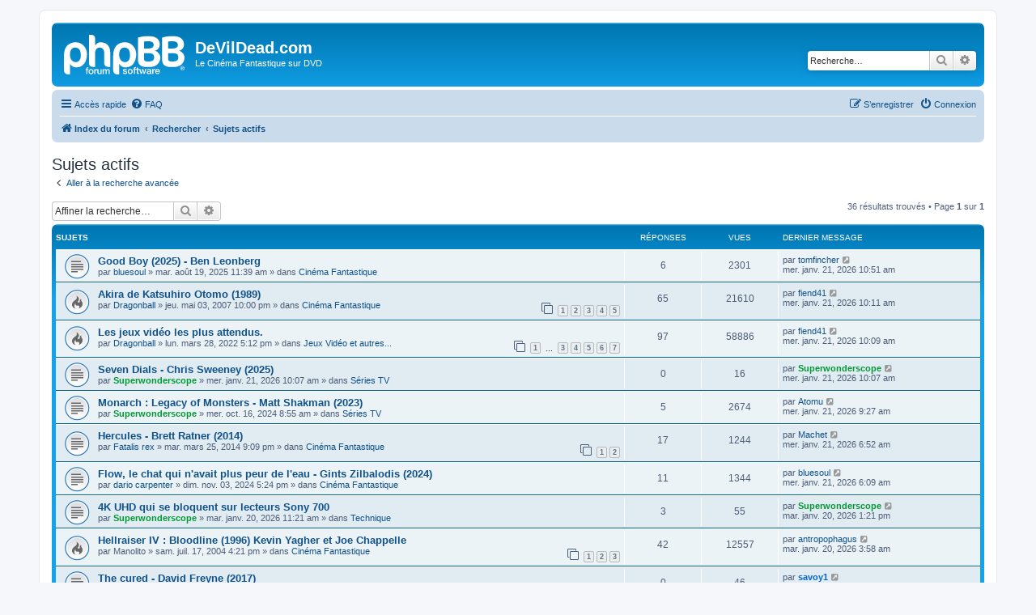

--- FILE ---
content_type: text/html; charset=UTF-8
request_url: https://forum.devildead.com/search.php?search_id=active_topics&sid=07b0c97ba2358289255e8202f2092c77
body_size: 8634
content:
<!DOCTYPE html>
<html dir="ltr" lang="fr">
<head>
<meta charset="utf-8" />
<meta http-equiv="X-UA-Compatible" content="IE=edge">
<meta name="viewport" content="width=device-width, initial-scale=1" />

<title>DeVilDead.com - Sujets actifs</title>



<!--
	phpBB style name: prosilver
	Based on style:   prosilver (this is the default phpBB3 style)
	Original author:  Tom Beddard ( http://www.subBlue.com/ )
	Modified by:
-->

<link href="./assets/css/font-awesome.min.css?assets_version=11" rel="stylesheet">
<link href="./styles/prosilver/theme/stylesheet.css?assets_version=11" rel="stylesheet">
<link href="./styles/prosilver/theme/fr/stylesheet.css?assets_version=11" rel="stylesheet">




<!--[if lte IE 9]>
	<link href="./styles/prosilver/theme/tweaks.css?assets_version=11" rel="stylesheet">
<![endif]-->





</head>
<body id="phpbb" class="nojs notouch section-search ltr ">


<div id="wrap" class="wrap">
	<a id="top" class="top-anchor" accesskey="t"></a>
	<div id="page-header">
		<div class="headerbar" role="banner">
					<div class="inner">

			<div id="site-description" class="site-description">
		<a id="logo" class="logo" href="./index.php?sid=82ea17b9eb9ea9435b3cf4a2da7d2647" title="Index du forum">
					<span class="site_logo"></span>
				</a>
				<h1>DeVilDead.com</h1>
				<p>Le Cinéma Fantastique sur DVD</p>
				<p class="skiplink"><a href="#start_here">Vers le contenu</a></p>
			</div>

									<div id="search-box" class="search-box search-header" role="search">
				<form action="./search.php?sid=82ea17b9eb9ea9435b3cf4a2da7d2647" method="get" id="search">
				<fieldset>
					<input name="keywords" id="keywords" type="search" maxlength="128" title="Recherche par mots-clés" class="inputbox search tiny" size="20" value="" placeholder="Recherche…" />
					<button class="button button-search" type="submit" title="Rechercher">
						<i class="icon fa-search fa-fw" aria-hidden="true"></i><span class="sr-only">Rechercher</span>
					</button>
					<a href="./search.php?sid=82ea17b9eb9ea9435b3cf4a2da7d2647" class="button button-search-end" title="Recherche avancée">
						<i class="icon fa-cog fa-fw" aria-hidden="true"></i><span class="sr-only">Recherche avancée</span>
					</a>
					<input type="hidden" name="sid" value="82ea17b9eb9ea9435b3cf4a2da7d2647" />

				</fieldset>
				</form>
			</div>
						
			</div>
					</div>
				<div class="navbar" role="navigation">
	<div class="inner">

	<ul id="nav-main" class="nav-main linklist" role="menubar">

		<li id="quick-links" class="quick-links dropdown-container responsive-menu" data-skip-responsive="true">
			<a href="#" class="dropdown-trigger">
				<i class="icon fa-bars fa-fw" aria-hidden="true"></i><span>Accès rapide</span>
			</a>
			<div class="dropdown">
				<div class="pointer"><div class="pointer-inner"></div></div>
				<ul class="dropdown-contents" role="menu">
					
											<li class="separator"></li>
																									<li>
								<a href="./search.php?search_id=unanswered&amp;sid=82ea17b9eb9ea9435b3cf4a2da7d2647" role="menuitem">
									<i class="icon fa-file-o fa-fw icon-gray" aria-hidden="true"></i><span>Sujets sans réponse</span>
								</a>
							</li>
							<li>
								<a href="./search.php?search_id=active_topics&amp;sid=82ea17b9eb9ea9435b3cf4a2da7d2647" role="menuitem">
									<i class="icon fa-file-o fa-fw icon-blue" aria-hidden="true"></i><span>Sujets actifs</span>
								</a>
							</li>
							<li class="separator"></li>
							<li>
								<a href="./search.php?sid=82ea17b9eb9ea9435b3cf4a2da7d2647" role="menuitem">
									<i class="icon fa-search fa-fw" aria-hidden="true"></i><span>Rechercher</span>
								</a>
							</li>
					
										<li class="separator"></li>

									</ul>
			</div>
		</li>

				<li data-skip-responsive="true">
			<a href="/app.php/help/faq?sid=82ea17b9eb9ea9435b3cf4a2da7d2647" rel="help" title="Foire aux questions (Questions posées fréquemment)" role="menuitem">
				<i class="icon fa-question-circle fa-fw" aria-hidden="true"></i><span>FAQ</span>
			</a>
		</li>
						
			<li class="rightside"  data-skip-responsive="true">
			<a href="./ucp.php?mode=login&amp;redirect=search.php%3Fsearch_id%3Dactive_topics&amp;sid=82ea17b9eb9ea9435b3cf4a2da7d2647" title="Connexion" accesskey="x" role="menuitem">
				<i class="icon fa-power-off fa-fw" aria-hidden="true"></i><span>Connexion</span>
			</a>
		</li>
					<li class="rightside" data-skip-responsive="true">
				<a href="./ucp.php?mode=register&amp;sid=82ea17b9eb9ea9435b3cf4a2da7d2647" role="menuitem">
					<i class="icon fa-pencil-square-o  fa-fw" aria-hidden="true"></i><span>S’enregistrer</span>
				</a>
			</li>
						</ul>

	<ul id="nav-breadcrumbs" class="nav-breadcrumbs linklist navlinks" role="menubar">
				
		
		<li class="breadcrumbs" itemscope itemtype="https://schema.org/BreadcrumbList">

			
							<span class="crumb" itemtype="https://schema.org/ListItem" itemprop="itemListElement" itemscope><a itemprop="item" href="./index.php?sid=82ea17b9eb9ea9435b3cf4a2da7d2647" accesskey="h" data-navbar-reference="index"><i class="icon fa-home fa-fw"></i><span itemprop="name">Index du forum</span></a><meta itemprop="position" content="1" /></span>

											
								<span class="crumb" itemtype="https://schema.org/ListItem" itemprop="itemListElement" itemscope><a itemprop="item" href="./search.php?sid=82ea17b9eb9ea9435b3cf4a2da7d2647"><span itemprop="name">Rechercher</span></a><meta itemprop="position" content="2" /></span>
															
								<span class="crumb" itemtype="https://schema.org/ListItem" itemprop="itemListElement" itemscope><a itemprop="item" href="./search.php?search_id=active_topics&amp;sid=82ea17b9eb9ea9435b3cf4a2da7d2647"><span itemprop="name">Sujets actifs</span></a><meta itemprop="position" content="3" /></span>
							
					</li>

		
					<li class="rightside responsive-search">
				<a href="./search.php?sid=82ea17b9eb9ea9435b3cf4a2da7d2647" title="Voir les options de recherche avancée" role="menuitem">
					<i class="icon fa-search fa-fw" aria-hidden="true"></i><span class="sr-only">Rechercher</span>
				</a>
			</li>
			</ul>

	</div>
</div>
	</div>

	
	<a id="start_here" class="anchor"></a>
	<div id="page-body" class="page-body" role="main">
		
		

<h2 class="searchresults-title">Sujets actifs</h2>

	<p class="advanced-search-link">
		<a class="arrow-left" href="./search.php?sid=82ea17b9eb9ea9435b3cf4a2da7d2647" title="Recherche avancée">
			<i class="icon fa-angle-left fa-fw icon-black" aria-hidden="true"></i><span>Aller à la recherche avancée</span>
		</a>
	</p>


	<div class="action-bar bar-top">

			<div class="search-box" role="search">
			<form method="post" action="./search.php?st=7&amp;sk=t&amp;sd=d&amp;sr=topics&amp;sid=82ea17b9eb9ea9435b3cf4a2da7d2647&amp;search_id=active_topics">
			<fieldset>
				<input class="inputbox search tiny" type="search" name="add_keywords" id="add_keywords" value="" placeholder="Affiner la recherche…" />
				<button class="button button-search" type="submit" title="Rechercher">
					<i class="icon fa-search fa-fw" aria-hidden="true"></i><span class="sr-only">Rechercher</span>
				</button>
				<a href="./search.php?sid=82ea17b9eb9ea9435b3cf4a2da7d2647" class="button button-search-end" title="Recherche avancée">
					<i class="icon fa-cog fa-fw" aria-hidden="true"></i><span class="sr-only">Recherche avancée</span>
				</a>
			</fieldset>
			</form>
		</div>
	
		
		<div class="pagination">
						36 résultats trouvés
							 &bull; Page <strong>1</strong> sur <strong>1</strong>
					</div>
	</div>


		<div class="forumbg">

		<div class="inner">
		<ul class="topiclist">
			<li class="header">
				<dl class="row-item">
					<dt><div class="list-inner">Sujets</div></dt>
					<dd class="posts">Réponses</dd>
					<dd class="views">Vues</dd>
					<dd class="lastpost"><span>Dernier message</span></dd>
									</dl>
			</li>
		</ul>
		<ul class="topiclist topics">

								<li class="row bg1">
				<dl class="row-item topic_read">
					<dt title="Aucun nouveau message non-lu dans ce sujet.">
												<div class="list-inner">
																					<a href="./viewtopic.php?t=35809&amp;sid=82ea17b9eb9ea9435b3cf4a2da7d2647" class="topictitle">Good Boy (2025) - Ben Leonberg</a>
																												<br />
							
															<div class="responsive-show" style="display: none;">
									Dernier message par <a href="./memberlist.php?mode=viewprofile&amp;u=200&amp;sid=82ea17b9eb9ea9435b3cf4a2da7d2647" class="username">tomfincher</a> &laquo; <a href="./viewtopic.php?p=442661&amp;sid=82ea17b9eb9ea9435b3cf4a2da7d2647#p442661" title="Aller au dernier message"><time datetime="2026-01-21T08:51:29+00:00">mer. janv. 21, 2026 10:51 am</time></a>
									<br />Posté dans <a href="./viewforum.php?f=1&amp;sid=82ea17b9eb9ea9435b3cf4a2da7d2647">Cinéma Fantastique</a>
								</div>
							<span class="responsive-show left-box" style="display: none;">Réponses : <strong>6</strong></span>							
							<div class="responsive-hide left-box">
																																par <a href="./memberlist.php?mode=viewprofile&amp;u=6865&amp;sid=82ea17b9eb9ea9435b3cf4a2da7d2647" class="username">bluesoul</a> &raquo; <time datetime="2025-08-19T09:39:01+00:00">mar. août 19, 2025 11:39 am</time> &raquo; dans <a href="./viewforum.php?f=1&amp;sid=82ea17b9eb9ea9435b3cf4a2da7d2647">Cinéma Fantastique</a>
															</div>

							
													</div>
					</dt>
					<dd class="posts">6 <dfn>Réponses</dfn></dd>
					<dd class="views">2301 <dfn>Vues</dfn></dd>
					<dd class="lastpost">
						<span><dfn>Dernier message </dfn>par <a href="./memberlist.php?mode=viewprofile&amp;u=200&amp;sid=82ea17b9eb9ea9435b3cf4a2da7d2647" class="username">tomfincher</a>															<a href="./viewtopic.php?p=442661&amp;sid=82ea17b9eb9ea9435b3cf4a2da7d2647#p442661" title="Aller au dernier message">
									<i class="icon fa-external-link-square fa-fw icon-lightgray icon-md" aria-hidden="true"></i><span class="sr-only"></span>
								</a>
														<br /><time datetime="2026-01-21T08:51:29+00:00">mer. janv. 21, 2026 10:51 am</time>
						</span>
					</dd>
									</dl>
			</li>
											<li class="row bg2">
				<dl class="row-item topic_read_hot">
					<dt title="Aucun nouveau message non-lu dans ce sujet.">
												<div class="list-inner">
																					<a href="./viewtopic.php?t=18638&amp;sid=82ea17b9eb9ea9435b3cf4a2da7d2647" class="topictitle">Akira de Katsuhiro Otomo (1989)</a>
																												<br />
							
															<div class="responsive-show" style="display: none;">
									Dernier message par <a href="./memberlist.php?mode=viewprofile&amp;u=7162&amp;sid=82ea17b9eb9ea9435b3cf4a2da7d2647" class="username">fiend41</a> &laquo; <a href="./viewtopic.php?p=442660&amp;sid=82ea17b9eb9ea9435b3cf4a2da7d2647#p442660" title="Aller au dernier message"><time datetime="2026-01-21T08:11:31+00:00">mer. janv. 21, 2026 10:11 am</time></a>
									<br />Posté dans <a href="./viewforum.php?f=1&amp;sid=82ea17b9eb9ea9435b3cf4a2da7d2647">Cinéma Fantastique</a>
								</div>
							<span class="responsive-show left-box" style="display: none;">Réponses : <strong>65</strong></span>							
							<div class="responsive-hide left-box">
																																par <a href="./memberlist.php?mode=viewprofile&amp;u=960&amp;sid=82ea17b9eb9ea9435b3cf4a2da7d2647" class="username">Dragonball</a> &raquo; <time datetime="2007-05-03T20:00:58+00:00">jeu. mai 03, 2007 10:00 pm</time> &raquo; dans <a href="./viewforum.php?f=1&amp;sid=82ea17b9eb9ea9435b3cf4a2da7d2647">Cinéma Fantastique</a>
															</div>

														<div class="pagination">
								<span><i class="icon fa-clone fa-fw" aria-hidden="true"></i></span>
								<ul>
																	<li><a class="button" href="./viewtopic.php?t=18638&amp;sid=82ea17b9eb9ea9435b3cf4a2da7d2647">1</a></li>
																										<li><a class="button" href="./viewtopic.php?t=18638&amp;sid=82ea17b9eb9ea9435b3cf4a2da7d2647&amp;start=15">2</a></li>
																										<li><a class="button" href="./viewtopic.php?t=18638&amp;sid=82ea17b9eb9ea9435b3cf4a2da7d2647&amp;start=30">3</a></li>
																										<li><a class="button" href="./viewtopic.php?t=18638&amp;sid=82ea17b9eb9ea9435b3cf4a2da7d2647&amp;start=45">4</a></li>
																										<li><a class="button" href="./viewtopic.php?t=18638&amp;sid=82ea17b9eb9ea9435b3cf4a2da7d2647&amp;start=60">5</a></li>
																																																			</ul>
							</div>
							
													</div>
					</dt>
					<dd class="posts">65 <dfn>Réponses</dfn></dd>
					<dd class="views">21610 <dfn>Vues</dfn></dd>
					<dd class="lastpost">
						<span><dfn>Dernier message </dfn>par <a href="./memberlist.php?mode=viewprofile&amp;u=7162&amp;sid=82ea17b9eb9ea9435b3cf4a2da7d2647" class="username">fiend41</a>															<a href="./viewtopic.php?p=442660&amp;sid=82ea17b9eb9ea9435b3cf4a2da7d2647#p442660" title="Aller au dernier message">
									<i class="icon fa-external-link-square fa-fw icon-lightgray icon-md" aria-hidden="true"></i><span class="sr-only"></span>
								</a>
														<br /><time datetime="2026-01-21T08:11:31+00:00">mer. janv. 21, 2026 10:11 am</time>
						</span>
					</dd>
									</dl>
			</li>
											<li class="row bg1">
				<dl class="row-item topic_read_hot">
					<dt title="Aucun nouveau message non-lu dans ce sujet.">
												<div class="list-inner">
																					<a href="./viewtopic.php?t=34353&amp;sid=82ea17b9eb9ea9435b3cf4a2da7d2647" class="topictitle">Les jeux vidéo les plus attendus.</a>
																												<br />
							
															<div class="responsive-show" style="display: none;">
									Dernier message par <a href="./memberlist.php?mode=viewprofile&amp;u=7162&amp;sid=82ea17b9eb9ea9435b3cf4a2da7d2647" class="username">fiend41</a> &laquo; <a href="./viewtopic.php?p=442659&amp;sid=82ea17b9eb9ea9435b3cf4a2da7d2647#p442659" title="Aller au dernier message"><time datetime="2026-01-21T08:09:22+00:00">mer. janv. 21, 2026 10:09 am</time></a>
									<br />Posté dans <a href="./viewforum.php?f=13&amp;sid=82ea17b9eb9ea9435b3cf4a2da7d2647">Jeux Vidéo et autres...</a>
								</div>
							<span class="responsive-show left-box" style="display: none;">Réponses : <strong>97</strong></span>							
							<div class="responsive-hide left-box">
																																par <a href="./memberlist.php?mode=viewprofile&amp;u=960&amp;sid=82ea17b9eb9ea9435b3cf4a2da7d2647" class="username">Dragonball</a> &raquo; <time datetime="2022-03-28T15:12:51+00:00">lun. mars 28, 2022 5:12 pm</time> &raquo; dans <a href="./viewforum.php?f=13&amp;sid=82ea17b9eb9ea9435b3cf4a2da7d2647">Jeux Vidéo et autres...</a>
															</div>

														<div class="pagination">
								<span><i class="icon fa-clone fa-fw" aria-hidden="true"></i></span>
								<ul>
																	<li><a class="button" href="./viewtopic.php?t=34353&amp;sid=82ea17b9eb9ea9435b3cf4a2da7d2647">1</a></li>
																										<li class="ellipsis"><span>…</span></li>
																										<li><a class="button" href="./viewtopic.php?t=34353&amp;sid=82ea17b9eb9ea9435b3cf4a2da7d2647&amp;start=30">3</a></li>
																										<li><a class="button" href="./viewtopic.php?t=34353&amp;sid=82ea17b9eb9ea9435b3cf4a2da7d2647&amp;start=45">4</a></li>
																										<li><a class="button" href="./viewtopic.php?t=34353&amp;sid=82ea17b9eb9ea9435b3cf4a2da7d2647&amp;start=60">5</a></li>
																										<li><a class="button" href="./viewtopic.php?t=34353&amp;sid=82ea17b9eb9ea9435b3cf4a2da7d2647&amp;start=75">6</a></li>
																										<li><a class="button" href="./viewtopic.php?t=34353&amp;sid=82ea17b9eb9ea9435b3cf4a2da7d2647&amp;start=90">7</a></li>
																																																			</ul>
							</div>
							
													</div>
					</dt>
					<dd class="posts">97 <dfn>Réponses</dfn></dd>
					<dd class="views">58886 <dfn>Vues</dfn></dd>
					<dd class="lastpost">
						<span><dfn>Dernier message </dfn>par <a href="./memberlist.php?mode=viewprofile&amp;u=7162&amp;sid=82ea17b9eb9ea9435b3cf4a2da7d2647" class="username">fiend41</a>															<a href="./viewtopic.php?p=442659&amp;sid=82ea17b9eb9ea9435b3cf4a2da7d2647#p442659" title="Aller au dernier message">
									<i class="icon fa-external-link-square fa-fw icon-lightgray icon-md" aria-hidden="true"></i><span class="sr-only"></span>
								</a>
														<br /><time datetime="2026-01-21T08:09:22+00:00">mer. janv. 21, 2026 10:09 am</time>
						</span>
					</dd>
									</dl>
			</li>
											<li class="row bg2">
				<dl class="row-item topic_read">
					<dt title="Aucun nouveau message non-lu dans ce sujet.">
												<div class="list-inner">
																					<a href="./viewtopic.php?t=36023&amp;sid=82ea17b9eb9ea9435b3cf4a2da7d2647" class="topictitle">Seven Dials - Chris Sweeney (2025)</a>
																												<br />
							
															<div class="responsive-show" style="display: none;">
									Dernier message par <a href="./memberlist.php?mode=viewprofile&amp;u=24&amp;sid=82ea17b9eb9ea9435b3cf4a2da7d2647" style="color: #009933;" class="username-coloured">Superwonderscope</a> &laquo; <a href="./viewtopic.php?p=442658&amp;sid=82ea17b9eb9ea9435b3cf4a2da7d2647#p442658" title="Aller au dernier message"><time datetime="2026-01-21T08:07:37+00:00">mer. janv. 21, 2026 10:07 am</time></a>
									<br />Posté dans <a href="./viewforum.php?f=21&amp;sid=82ea17b9eb9ea9435b3cf4a2da7d2647">Séries TV</a>
								</div>
														
							<div class="responsive-hide left-box">
																																par <a href="./memberlist.php?mode=viewprofile&amp;u=24&amp;sid=82ea17b9eb9ea9435b3cf4a2da7d2647" style="color: #009933;" class="username-coloured">Superwonderscope</a> &raquo; <time datetime="2026-01-21T08:07:37+00:00">mer. janv. 21, 2026 10:07 am</time> &raquo; dans <a href="./viewforum.php?f=21&amp;sid=82ea17b9eb9ea9435b3cf4a2da7d2647">Séries TV</a>
															</div>

							
													</div>
					</dt>
					<dd class="posts">0 <dfn>Réponses</dfn></dd>
					<dd class="views">16 <dfn>Vues</dfn></dd>
					<dd class="lastpost">
						<span><dfn>Dernier message </dfn>par <a href="./memberlist.php?mode=viewprofile&amp;u=24&amp;sid=82ea17b9eb9ea9435b3cf4a2da7d2647" style="color: #009933;" class="username-coloured">Superwonderscope</a>															<a href="./viewtopic.php?p=442658&amp;sid=82ea17b9eb9ea9435b3cf4a2da7d2647#p442658" title="Aller au dernier message">
									<i class="icon fa-external-link-square fa-fw icon-lightgray icon-md" aria-hidden="true"></i><span class="sr-only"></span>
								</a>
														<br /><time datetime="2026-01-21T08:07:37+00:00">mer. janv. 21, 2026 10:07 am</time>
						</span>
					</dd>
									</dl>
			</li>
											<li class="row bg1">
				<dl class="row-item topic_read">
					<dt title="Aucun nouveau message non-lu dans ce sujet.">
												<div class="list-inner">
																					<a href="./viewtopic.php?t=35330&amp;sid=82ea17b9eb9ea9435b3cf4a2da7d2647" class="topictitle">Monarch : Legacy of Monsters - Matt Shakman (2023)</a>
																												<br />
							
															<div class="responsive-show" style="display: none;">
									Dernier message par <a href="./memberlist.php?mode=viewprofile&amp;u=115101&amp;sid=82ea17b9eb9ea9435b3cf4a2da7d2647" class="username">Atomu</a> &laquo; <a href="./viewtopic.php?p=442657&amp;sid=82ea17b9eb9ea9435b3cf4a2da7d2647#p442657" title="Aller au dernier message"><time datetime="2026-01-21T07:27:03+00:00">mer. janv. 21, 2026 9:27 am</time></a>
									<br />Posté dans <a href="./viewforum.php?f=21&amp;sid=82ea17b9eb9ea9435b3cf4a2da7d2647">Séries TV</a>
								</div>
							<span class="responsive-show left-box" style="display: none;">Réponses : <strong>5</strong></span>							
							<div class="responsive-hide left-box">
																																par <a href="./memberlist.php?mode=viewprofile&amp;u=24&amp;sid=82ea17b9eb9ea9435b3cf4a2da7d2647" style="color: #009933;" class="username-coloured">Superwonderscope</a> &raquo; <time datetime="2024-10-16T06:55:31+00:00">mer. oct. 16, 2024 8:55 am</time> &raquo; dans <a href="./viewforum.php?f=21&amp;sid=82ea17b9eb9ea9435b3cf4a2da7d2647">Séries TV</a>
															</div>

							
													</div>
					</dt>
					<dd class="posts">5 <dfn>Réponses</dfn></dd>
					<dd class="views">2674 <dfn>Vues</dfn></dd>
					<dd class="lastpost">
						<span><dfn>Dernier message </dfn>par <a href="./memberlist.php?mode=viewprofile&amp;u=115101&amp;sid=82ea17b9eb9ea9435b3cf4a2da7d2647" class="username">Atomu</a>															<a href="./viewtopic.php?p=442657&amp;sid=82ea17b9eb9ea9435b3cf4a2da7d2647#p442657" title="Aller au dernier message">
									<i class="icon fa-external-link-square fa-fw icon-lightgray icon-md" aria-hidden="true"></i><span class="sr-only"></span>
								</a>
														<br /><time datetime="2026-01-21T07:27:03+00:00">mer. janv. 21, 2026 9:27 am</time>
						</span>
					</dd>
									</dl>
			</li>
											<li class="row bg2">
				<dl class="row-item topic_read">
					<dt title="Aucun nouveau message non-lu dans ce sujet.">
												<div class="list-inner">
																					<a href="./viewtopic.php?t=29837&amp;sid=82ea17b9eb9ea9435b3cf4a2da7d2647" class="topictitle">Hercules - Brett Ratner (2014)</a>
																												<br />
							
															<div class="responsive-show" style="display: none;">
									Dernier message par <a href="./memberlist.php?mode=viewprofile&amp;u=1457&amp;sid=82ea17b9eb9ea9435b3cf4a2da7d2647" class="username">Machet</a> &laquo; <a href="./viewtopic.php?p=442655&amp;sid=82ea17b9eb9ea9435b3cf4a2da7d2647#p442655" title="Aller au dernier message"><time datetime="2026-01-21T04:52:09+00:00">mer. janv. 21, 2026 6:52 am</time></a>
									<br />Posté dans <a href="./viewforum.php?f=1&amp;sid=82ea17b9eb9ea9435b3cf4a2da7d2647">Cinéma Fantastique</a>
								</div>
							<span class="responsive-show left-box" style="display: none;">Réponses : <strong>17</strong></span>							
							<div class="responsive-hide left-box">
																																par <a href="./memberlist.php?mode=viewprofile&amp;u=50&amp;sid=82ea17b9eb9ea9435b3cf4a2da7d2647" class="username">Fatalis rex</a> &raquo; <time datetime="2014-03-25T19:09:21+00:00">mar. mars 25, 2014 9:09 pm</time> &raquo; dans <a href="./viewforum.php?f=1&amp;sid=82ea17b9eb9ea9435b3cf4a2da7d2647">Cinéma Fantastique</a>
															</div>

														<div class="pagination">
								<span><i class="icon fa-clone fa-fw" aria-hidden="true"></i></span>
								<ul>
																	<li><a class="button" href="./viewtopic.php?t=29837&amp;sid=82ea17b9eb9ea9435b3cf4a2da7d2647">1</a></li>
																										<li><a class="button" href="./viewtopic.php?t=29837&amp;sid=82ea17b9eb9ea9435b3cf4a2da7d2647&amp;start=15">2</a></li>
																																																			</ul>
							</div>
							
													</div>
					</dt>
					<dd class="posts">17 <dfn>Réponses</dfn></dd>
					<dd class="views">1244 <dfn>Vues</dfn></dd>
					<dd class="lastpost">
						<span><dfn>Dernier message </dfn>par <a href="./memberlist.php?mode=viewprofile&amp;u=1457&amp;sid=82ea17b9eb9ea9435b3cf4a2da7d2647" class="username">Machet</a>															<a href="./viewtopic.php?p=442655&amp;sid=82ea17b9eb9ea9435b3cf4a2da7d2647#p442655" title="Aller au dernier message">
									<i class="icon fa-external-link-square fa-fw icon-lightgray icon-md" aria-hidden="true"></i><span class="sr-only"></span>
								</a>
														<br /><time datetime="2026-01-21T04:52:09+00:00">mer. janv. 21, 2026 6:52 am</time>
						</span>
					</dd>
									</dl>
			</li>
											<li class="row bg1">
				<dl class="row-item topic_read">
					<dt title="Aucun nouveau message non-lu dans ce sujet.">
												<div class="list-inner">
																					<a href="./viewtopic.php?t=35369&amp;sid=82ea17b9eb9ea9435b3cf4a2da7d2647" class="topictitle">Flow, le chat qui n'avait plus peur de l'eau - Gints Zilbalodis (2024)</a>
																												<br />
							
															<div class="responsive-show" style="display: none;">
									Dernier message par <a href="./memberlist.php?mode=viewprofile&amp;u=6865&amp;sid=82ea17b9eb9ea9435b3cf4a2da7d2647" class="username">bluesoul</a> &laquo; <a href="./viewtopic.php?p=442654&amp;sid=82ea17b9eb9ea9435b3cf4a2da7d2647#p442654" title="Aller au dernier message"><time datetime="2026-01-21T04:09:07+00:00">mer. janv. 21, 2026 6:09 am</time></a>
									<br />Posté dans <a href="./viewforum.php?f=1&amp;sid=82ea17b9eb9ea9435b3cf4a2da7d2647">Cinéma Fantastique</a>
								</div>
							<span class="responsive-show left-box" style="display: none;">Réponses : <strong>11</strong></span>							
							<div class="responsive-hide left-box">
																																par <a href="./memberlist.php?mode=viewprofile&amp;u=160&amp;sid=82ea17b9eb9ea9435b3cf4a2da7d2647" class="username">dario carpenter</a> &raquo; <time datetime="2024-11-03T15:24:25+00:00">dim. nov. 03, 2024 5:24 pm</time> &raquo; dans <a href="./viewforum.php?f=1&amp;sid=82ea17b9eb9ea9435b3cf4a2da7d2647">Cinéma Fantastique</a>
															</div>

							
													</div>
					</dt>
					<dd class="posts">11 <dfn>Réponses</dfn></dd>
					<dd class="views">1344 <dfn>Vues</dfn></dd>
					<dd class="lastpost">
						<span><dfn>Dernier message </dfn>par <a href="./memberlist.php?mode=viewprofile&amp;u=6865&amp;sid=82ea17b9eb9ea9435b3cf4a2da7d2647" class="username">bluesoul</a>															<a href="./viewtopic.php?p=442654&amp;sid=82ea17b9eb9ea9435b3cf4a2da7d2647#p442654" title="Aller au dernier message">
									<i class="icon fa-external-link-square fa-fw icon-lightgray icon-md" aria-hidden="true"></i><span class="sr-only"></span>
								</a>
														<br /><time datetime="2026-01-21T04:09:07+00:00">mer. janv. 21, 2026 6:09 am</time>
						</span>
					</dd>
									</dl>
			</li>
											<li class="row bg2">
				<dl class="row-item topic_read">
					<dt title="Aucun nouveau message non-lu dans ce sujet.">
												<div class="list-inner">
																					<a href="./viewtopic.php?t=36022&amp;sid=82ea17b9eb9ea9435b3cf4a2da7d2647" class="topictitle">4K UHD qui se bloquent sur lecteurs Sony 700</a>
																												<br />
							
															<div class="responsive-show" style="display: none;">
									Dernier message par <a href="./memberlist.php?mode=viewprofile&amp;u=24&amp;sid=82ea17b9eb9ea9435b3cf4a2da7d2647" style="color: #009933;" class="username-coloured">Superwonderscope</a> &laquo; <a href="./viewtopic.php?p=442652&amp;sid=82ea17b9eb9ea9435b3cf4a2da7d2647#p442652" title="Aller au dernier message"><time datetime="2026-01-20T11:21:46+00:00">mar. janv. 20, 2026 1:21 pm</time></a>
									<br />Posté dans <a href="./viewforum.php?f=15&amp;sid=82ea17b9eb9ea9435b3cf4a2da7d2647">Technique</a>
								</div>
							<span class="responsive-show left-box" style="display: none;">Réponses : <strong>3</strong></span>							
							<div class="responsive-hide left-box">
																																par <a href="./memberlist.php?mode=viewprofile&amp;u=24&amp;sid=82ea17b9eb9ea9435b3cf4a2da7d2647" style="color: #009933;" class="username-coloured">Superwonderscope</a> &raquo; <time datetime="2026-01-20T09:21:01+00:00">mar. janv. 20, 2026 11:21 am</time> &raquo; dans <a href="./viewforum.php?f=15&amp;sid=82ea17b9eb9ea9435b3cf4a2da7d2647">Technique</a>
															</div>

							
													</div>
					</dt>
					<dd class="posts">3 <dfn>Réponses</dfn></dd>
					<dd class="views">55 <dfn>Vues</dfn></dd>
					<dd class="lastpost">
						<span><dfn>Dernier message </dfn>par <a href="./memberlist.php?mode=viewprofile&amp;u=24&amp;sid=82ea17b9eb9ea9435b3cf4a2da7d2647" style="color: #009933;" class="username-coloured">Superwonderscope</a>															<a href="./viewtopic.php?p=442652&amp;sid=82ea17b9eb9ea9435b3cf4a2da7d2647#p442652" title="Aller au dernier message">
									<i class="icon fa-external-link-square fa-fw icon-lightgray icon-md" aria-hidden="true"></i><span class="sr-only"></span>
								</a>
														<br /><time datetime="2026-01-20T11:21:46+00:00">mar. janv. 20, 2026 1:21 pm</time>
						</span>
					</dd>
									</dl>
			</li>
											<li class="row bg1">
				<dl class="row-item topic_read_hot">
					<dt title="Aucun nouveau message non-lu dans ce sujet.">
												<div class="list-inner">
																					<a href="./viewtopic.php?t=2710&amp;sid=82ea17b9eb9ea9435b3cf4a2da7d2647" class="topictitle">Hellraiser IV : Bloodline (1996) Kevin Yagher et Joe Chappelle</a>
																												<br />
							
															<div class="responsive-show" style="display: none;">
									Dernier message par <a href="./memberlist.php?mode=viewprofile&amp;u=275&amp;sid=82ea17b9eb9ea9435b3cf4a2da7d2647" class="username">antropophagus</a> &laquo; <a href="./viewtopic.php?p=442648&amp;sid=82ea17b9eb9ea9435b3cf4a2da7d2647#p442648" title="Aller au dernier message"><time datetime="2026-01-20T01:58:06+00:00">mar. janv. 20, 2026 3:58 am</time></a>
									<br />Posté dans <a href="./viewforum.php?f=1&amp;sid=82ea17b9eb9ea9435b3cf4a2da7d2647">Cinéma Fantastique</a>
								</div>
							<span class="responsive-show left-box" style="display: none;">Réponses : <strong>42</strong></span>							
							<div class="responsive-hide left-box">
																																par <span class="username">Manolito</span> &raquo; <time datetime="2004-07-17T14:21:38+00:00">sam. juil. 17, 2004 4:21 pm</time> &raquo; dans <a href="./viewforum.php?f=1&amp;sid=82ea17b9eb9ea9435b3cf4a2da7d2647">Cinéma Fantastique</a>
															</div>

														<div class="pagination">
								<span><i class="icon fa-clone fa-fw" aria-hidden="true"></i></span>
								<ul>
																	<li><a class="button" href="./viewtopic.php?t=2710&amp;sid=82ea17b9eb9ea9435b3cf4a2da7d2647">1</a></li>
																										<li><a class="button" href="./viewtopic.php?t=2710&amp;sid=82ea17b9eb9ea9435b3cf4a2da7d2647&amp;start=15">2</a></li>
																										<li><a class="button" href="./viewtopic.php?t=2710&amp;sid=82ea17b9eb9ea9435b3cf4a2da7d2647&amp;start=30">3</a></li>
																																																			</ul>
							</div>
							
													</div>
					</dt>
					<dd class="posts">42 <dfn>Réponses</dfn></dd>
					<dd class="views">12557 <dfn>Vues</dfn></dd>
					<dd class="lastpost">
						<span><dfn>Dernier message </dfn>par <a href="./memberlist.php?mode=viewprofile&amp;u=275&amp;sid=82ea17b9eb9ea9435b3cf4a2da7d2647" class="username">antropophagus</a>															<a href="./viewtopic.php?p=442648&amp;sid=82ea17b9eb9ea9435b3cf4a2da7d2647#p442648" title="Aller au dernier message">
									<i class="icon fa-external-link-square fa-fw icon-lightgray icon-md" aria-hidden="true"></i><span class="sr-only"></span>
								</a>
														<br /><time datetime="2026-01-20T01:58:06+00:00">mar. janv. 20, 2026 3:58 am</time>
						</span>
					</dd>
									</dl>
			</li>
											<li class="row bg2">
				<dl class="row-item topic_read">
					<dt title="Aucun nouveau message non-lu dans ce sujet.">
												<div class="list-inner">
																					<a href="./viewtopic.php?t=36021&amp;sid=82ea17b9eb9ea9435b3cf4a2da7d2647" class="topictitle">The cured - David Freyne (2017)</a>
																												<br />
							
															<div class="responsive-show" style="display: none;">
									Dernier message par <a href="./memberlist.php?mode=viewprofile&amp;u=1192&amp;sid=82ea17b9eb9ea9435b3cf4a2da7d2647" style="color: #0066CC;" class="username-coloured">savoy1</a> &laquo; <a href="./viewtopic.php?p=442647&amp;sid=82ea17b9eb9ea9435b3cf4a2da7d2647#p442647" title="Aller au dernier message"><time datetime="2026-01-19T17:42:26+00:00">lun. janv. 19, 2026 7:42 pm</time></a>
									<br />Posté dans <a href="./viewforum.php?f=1&amp;sid=82ea17b9eb9ea9435b3cf4a2da7d2647">Cinéma Fantastique</a>
								</div>
														
							<div class="responsive-hide left-box">
																																par <a href="./memberlist.php?mode=viewprofile&amp;u=1192&amp;sid=82ea17b9eb9ea9435b3cf4a2da7d2647" style="color: #0066CC;" class="username-coloured">savoy1</a> &raquo; <time datetime="2026-01-19T17:42:26+00:00">lun. janv. 19, 2026 7:42 pm</time> &raquo; dans <a href="./viewforum.php?f=1&amp;sid=82ea17b9eb9ea9435b3cf4a2da7d2647">Cinéma Fantastique</a>
															</div>

							
													</div>
					</dt>
					<dd class="posts">0 <dfn>Réponses</dfn></dd>
					<dd class="views">46 <dfn>Vues</dfn></dd>
					<dd class="lastpost">
						<span><dfn>Dernier message </dfn>par <a href="./memberlist.php?mode=viewprofile&amp;u=1192&amp;sid=82ea17b9eb9ea9435b3cf4a2da7d2647" style="color: #0066CC;" class="username-coloured">savoy1</a>															<a href="./viewtopic.php?p=442647&amp;sid=82ea17b9eb9ea9435b3cf4a2da7d2647#p442647" title="Aller au dernier message">
									<i class="icon fa-external-link-square fa-fw icon-lightgray icon-md" aria-hidden="true"></i><span class="sr-only"></span>
								</a>
														<br /><time datetime="2026-01-19T17:42:26+00:00">lun. janv. 19, 2026 7:42 pm</time>
						</span>
					</dd>
									</dl>
			</li>
											<li class="row bg1">
				<dl class="row-item topic_read">
					<dt title="Aucun nouveau message non-lu dans ce sujet.">
												<div class="list-inner">
																					<a href="./viewtopic.php?t=17143&amp;sid=82ea17b9eb9ea9435b3cf4a2da7d2647" class="topictitle">The Watchers in the Woods / Les Yeux de la Forêt - John Hough (1980)</a>
																												<br />
							
															<div class="responsive-show" style="display: none;">
									Dernier message par <a href="./memberlist.php?mode=viewprofile&amp;u=160&amp;sid=82ea17b9eb9ea9435b3cf4a2da7d2647" class="username">dario carpenter</a> &laquo; <a href="./viewtopic.php?p=442646&amp;sid=82ea17b9eb9ea9435b3cf4a2da7d2647#p442646" title="Aller au dernier message"><time datetime="2026-01-19T17:13:14+00:00">lun. janv. 19, 2026 7:13 pm</time></a>
									<br />Posté dans <a href="./viewforum.php?f=1&amp;sid=82ea17b9eb9ea9435b3cf4a2da7d2647">Cinéma Fantastique</a>
								</div>
							<span class="responsive-show left-box" style="display: none;">Réponses : <strong>23</strong></span>							
							<div class="responsive-hide left-box">
																																par <a href="./memberlist.php?mode=viewprofile&amp;u=1753&amp;sid=82ea17b9eb9ea9435b3cf4a2da7d2647" class="username">Ferris Bueller</a> &raquo; <time datetime="2006-12-07T19:33:53+00:00">jeu. déc. 07, 2006 9:33 pm</time> &raquo; dans <a href="./viewforum.php?f=1&amp;sid=82ea17b9eb9ea9435b3cf4a2da7d2647">Cinéma Fantastique</a>
															</div>

														<div class="pagination">
								<span><i class="icon fa-clone fa-fw" aria-hidden="true"></i></span>
								<ul>
																	<li><a class="button" href="./viewtopic.php?t=17143&amp;sid=82ea17b9eb9ea9435b3cf4a2da7d2647">1</a></li>
																										<li><a class="button" href="./viewtopic.php?t=17143&amp;sid=82ea17b9eb9ea9435b3cf4a2da7d2647&amp;start=15">2</a></li>
																																																			</ul>
							</div>
							
													</div>
					</dt>
					<dd class="posts">23 <dfn>Réponses</dfn></dd>
					<dd class="views">3098 <dfn>Vues</dfn></dd>
					<dd class="lastpost">
						<span><dfn>Dernier message </dfn>par <a href="./memberlist.php?mode=viewprofile&amp;u=160&amp;sid=82ea17b9eb9ea9435b3cf4a2da7d2647" class="username">dario carpenter</a>															<a href="./viewtopic.php?p=442646&amp;sid=82ea17b9eb9ea9435b3cf4a2da7d2647#p442646" title="Aller au dernier message">
									<i class="icon fa-external-link-square fa-fw icon-lightgray icon-md" aria-hidden="true"></i><span class="sr-only"></span>
								</a>
														<br /><time datetime="2026-01-19T17:13:14+00:00">lun. janv. 19, 2026 7:13 pm</time>
						</span>
					</dd>
									</dl>
			</li>
											<li class="row bg2">
				<dl class="row-item topic_read">
					<dt title="Aucun nouveau message non-lu dans ce sujet.">
												<div class="list-inner">
																					<a href="./viewtopic.php?t=34981&amp;sid=82ea17b9eb9ea9435b3cf4a2da7d2647" class="topictitle">Fallout (2024)</a>
																												<br />
							
															<div class="responsive-show" style="display: none;">
									Dernier message par <a href="./memberlist.php?mode=viewprofile&amp;u=165&amp;sid=82ea17b9eb9ea9435b3cf4a2da7d2647" class="username">orco</a> &laquo; <a href="./viewtopic.php?p=442645&amp;sid=82ea17b9eb9ea9435b3cf4a2da7d2647#p442645" title="Aller au dernier message"><time datetime="2026-01-19T14:12:09+00:00">lun. janv. 19, 2026 4:12 pm</time></a>
									<br />Posté dans <a href="./viewforum.php?f=21&amp;sid=82ea17b9eb9ea9435b3cf4a2da7d2647">Séries TV</a>
								</div>
							<span class="responsive-show left-box" style="display: none;">Réponses : <strong>8</strong></span>							
							<div class="responsive-hide left-box">
																																par <a href="./memberlist.php?mode=viewprofile&amp;u=304&amp;sid=82ea17b9eb9ea9435b3cf4a2da7d2647" class="username">Shinji</a> &raquo; <time datetime="2023-12-06T18:45:22+00:00">mer. déc. 06, 2023 8:45 pm</time> &raquo; dans <a href="./viewforum.php?f=21&amp;sid=82ea17b9eb9ea9435b3cf4a2da7d2647">Séries TV</a>
															</div>

							
													</div>
					</dt>
					<dd class="posts">8 <dfn>Réponses</dfn></dd>
					<dd class="views">2208 <dfn>Vues</dfn></dd>
					<dd class="lastpost">
						<span><dfn>Dernier message </dfn>par <a href="./memberlist.php?mode=viewprofile&amp;u=165&amp;sid=82ea17b9eb9ea9435b3cf4a2da7d2647" class="username">orco</a>															<a href="./viewtopic.php?p=442645&amp;sid=82ea17b9eb9ea9435b3cf4a2da7d2647#p442645" title="Aller au dernier message">
									<i class="icon fa-external-link-square fa-fw icon-lightgray icon-md" aria-hidden="true"></i><span class="sr-only"></span>
								</a>
														<br /><time datetime="2026-01-19T14:12:09+00:00">lun. janv. 19, 2026 4:12 pm</time>
						</span>
					</dd>
									</dl>
			</li>
											<li class="row bg1">
				<dl class="row-item topic_read">
					<dt title="Aucun nouveau message non-lu dans ce sujet.">
												<div class="list-inner">
																					<a href="./viewtopic.php?t=36019&amp;sid=82ea17b9eb9ea9435b3cf4a2da7d2647" class="topictitle">Monster : L'histoire d'Ed Gein - Ian Brennan / Ryan Murphy (2025)</a>
																												<br />
							
															<div class="responsive-show" style="display: none;">
									Dernier message par <a href="./memberlist.php?mode=viewprofile&amp;u=304&amp;sid=82ea17b9eb9ea9435b3cf4a2da7d2647" class="username">Shinji</a> &laquo; <a href="./viewtopic.php?p=442643&amp;sid=82ea17b9eb9ea9435b3cf4a2da7d2647#p442643" title="Aller au dernier message"><time datetime="2026-01-19T13:37:53+00:00">lun. janv. 19, 2026 3:37 pm</time></a>
									<br />Posté dans <a href="./viewforum.php?f=21&amp;sid=82ea17b9eb9ea9435b3cf4a2da7d2647">Séries TV</a>
								</div>
							<span class="responsive-show left-box" style="display: none;">Réponses : <strong>1</strong></span>							
							<div class="responsive-hide left-box">
																																par <a href="./memberlist.php?mode=viewprofile&amp;u=115101&amp;sid=82ea17b9eb9ea9435b3cf4a2da7d2647" class="username">Atomu</a> &raquo; <time datetime="2026-01-19T08:39:07+00:00">lun. janv. 19, 2026 10:39 am</time> &raquo; dans <a href="./viewforum.php?f=21&amp;sid=82ea17b9eb9ea9435b3cf4a2da7d2647">Séries TV</a>
															</div>

							
													</div>
					</dt>
					<dd class="posts">1 <dfn>Réponses</dfn></dd>
					<dd class="views">49 <dfn>Vues</dfn></dd>
					<dd class="lastpost">
						<span><dfn>Dernier message </dfn>par <a href="./memberlist.php?mode=viewprofile&amp;u=304&amp;sid=82ea17b9eb9ea9435b3cf4a2da7d2647" class="username">Shinji</a>															<a href="./viewtopic.php?p=442643&amp;sid=82ea17b9eb9ea9435b3cf4a2da7d2647#p442643" title="Aller au dernier message">
									<i class="icon fa-external-link-square fa-fw icon-lightgray icon-md" aria-hidden="true"></i><span class="sr-only"></span>
								</a>
														<br /><time datetime="2026-01-19T13:37:53+00:00">lun. janv. 19, 2026 3:37 pm</time>
						</span>
					</dd>
									</dl>
			</li>
											<li class="row bg2">
				<dl class="row-item topic_read">
					<dt title="Aucun nouveau message non-lu dans ce sujet.">
												<div class="list-inner">
																					<a href="./viewtopic.php?t=36017&amp;sid=82ea17b9eb9ea9435b3cf4a2da7d2647" class="topictitle">Vos 3 sagas préférées de tous les temps</a>
																												<br />
							
															<div class="responsive-show" style="display: none;">
									Dernier message par <a href="./memberlist.php?mode=viewprofile&amp;u=115101&amp;sid=82ea17b9eb9ea9435b3cf4a2da7d2647" class="username">Atomu</a> &laquo; <a href="./viewtopic.php?p=442642&amp;sid=82ea17b9eb9ea9435b3cf4a2da7d2647#p442642" title="Aller au dernier message"><time datetime="2026-01-19T13:24:07+00:00">lun. janv. 19, 2026 3:24 pm</time></a>
									<br />Posté dans <a href="./viewforum.php?f=3&amp;sid=82ea17b9eb9ea9435b3cf4a2da7d2647">Cinéma non Fantastique</a>
								</div>
							<span class="responsive-show left-box" style="display: none;">Réponses : <strong>9</strong></span>							
							<div class="responsive-hide left-box">
																																par <a href="./memberlist.php?mode=viewprofile&amp;u=1760&amp;sid=82ea17b9eb9ea9435b3cf4a2da7d2647" class="username">Cosmodog</a> &raquo; <time datetime="2026-01-18T10:05:25+00:00">dim. janv. 18, 2026 12:05 pm</time> &raquo; dans <a href="./viewforum.php?f=3&amp;sid=82ea17b9eb9ea9435b3cf4a2da7d2647">Cinéma non Fantastique</a>
															</div>

							
													</div>
					</dt>
					<dd class="posts">9 <dfn>Réponses</dfn></dd>
					<dd class="views">196 <dfn>Vues</dfn></dd>
					<dd class="lastpost">
						<span><dfn>Dernier message </dfn>par <a href="./memberlist.php?mode=viewprofile&amp;u=115101&amp;sid=82ea17b9eb9ea9435b3cf4a2da7d2647" class="username">Atomu</a>															<a href="./viewtopic.php?p=442642&amp;sid=82ea17b9eb9ea9435b3cf4a2da7d2647#p442642" title="Aller au dernier message">
									<i class="icon fa-external-link-square fa-fw icon-lightgray icon-md" aria-hidden="true"></i><span class="sr-only"></span>
								</a>
														<br /><time datetime="2026-01-19T13:24:07+00:00">lun. janv. 19, 2026 3:24 pm</time>
						</span>
					</dd>
									</dl>
			</li>
											<li class="row bg1">
				<dl class="row-item topic_read">
					<dt title="Aucun nouveau message non-lu dans ce sujet.">
												<div class="list-inner">
																					<a href="./viewtopic.php?t=36020&amp;sid=82ea17b9eb9ea9435b3cf4a2da7d2647" class="topictitle">Tom Daley: 1.6 Seconds - Vaughan Sivell (2025)</a>
																												<br />
							
															<div class="responsive-show" style="display: none;">
									Dernier message par <a href="./memberlist.php?mode=viewprofile&amp;u=24&amp;sid=82ea17b9eb9ea9435b3cf4a2da7d2647" style="color: #009933;" class="username-coloured">Superwonderscope</a> &laquo; <a href="./viewtopic.php?p=442640&amp;sid=82ea17b9eb9ea9435b3cf4a2da7d2647#p442640" title="Aller au dernier message"><time datetime="2026-01-19T10:36:14+00:00">lun. janv. 19, 2026 12:36 pm</time></a>
									<br />Posté dans <a href="./viewforum.php?f=3&amp;sid=82ea17b9eb9ea9435b3cf4a2da7d2647">Cinéma non Fantastique</a>
								</div>
														
							<div class="responsive-hide left-box">
																																par <a href="./memberlist.php?mode=viewprofile&amp;u=24&amp;sid=82ea17b9eb9ea9435b3cf4a2da7d2647" style="color: #009933;" class="username-coloured">Superwonderscope</a> &raquo; <time datetime="2026-01-19T10:36:14+00:00">lun. janv. 19, 2026 12:36 pm</time> &raquo; dans <a href="./viewforum.php?f=3&amp;sid=82ea17b9eb9ea9435b3cf4a2da7d2647">Cinéma non Fantastique</a>
															</div>

							
													</div>
					</dt>
					<dd class="posts">0 <dfn>Réponses</dfn></dd>
					<dd class="views">45 <dfn>Vues</dfn></dd>
					<dd class="lastpost">
						<span><dfn>Dernier message </dfn>par <a href="./memberlist.php?mode=viewprofile&amp;u=24&amp;sid=82ea17b9eb9ea9435b3cf4a2da7d2647" style="color: #009933;" class="username-coloured">Superwonderscope</a>															<a href="./viewtopic.php?p=442640&amp;sid=82ea17b9eb9ea9435b3cf4a2da7d2647#p442640" title="Aller au dernier message">
									<i class="icon fa-external-link-square fa-fw icon-lightgray icon-md" aria-hidden="true"></i><span class="sr-only"></span>
								</a>
														<br /><time datetime="2026-01-19T10:36:14+00:00">lun. janv. 19, 2026 12:36 pm</time>
						</span>
					</dd>
									</dl>
			</li>
											<li class="row bg2">
				<dl class="row-item topic_read">
					<dt title="Aucun nouveau message non-lu dans ce sujet.">
												<div class="list-inner">
																					<a href="./viewtopic.php?t=26048&amp;sid=82ea17b9eb9ea9435b3cf4a2da7d2647" class="topictitle">The Sound of Music - Robert Wise (1965)</a>
																												<br />
							
															<div class="responsive-show" style="display: none;">
									Dernier message par <a href="./memberlist.php?mode=viewprofile&amp;u=24&amp;sid=82ea17b9eb9ea9435b3cf4a2da7d2647" style="color: #009933;" class="username-coloured">Superwonderscope</a> &laquo; <a href="./viewtopic.php?p=442639&amp;sid=82ea17b9eb9ea9435b3cf4a2da7d2647#p442639" title="Aller au dernier message"><time datetime="2026-01-19T10:02:11+00:00">lun. janv. 19, 2026 12:02 pm</time></a>
									<br />Posté dans <a href="./viewforum.php?f=3&amp;sid=82ea17b9eb9ea9435b3cf4a2da7d2647">Cinéma non Fantastique</a>
								</div>
							<span class="responsive-show left-box" style="display: none;">Réponses : <strong>3</strong></span>							
							<div class="responsive-hide left-box">
																																par <a href="./memberlist.php?mode=viewprofile&amp;u=24&amp;sid=82ea17b9eb9ea9435b3cf4a2da7d2647" style="color: #009933;" class="username-coloured">Superwonderscope</a> &raquo; <time datetime="2010-11-21T18:28:19+00:00">dim. nov. 21, 2010 8:28 pm</time> &raquo; dans <a href="./viewforum.php?f=3&amp;sid=82ea17b9eb9ea9435b3cf4a2da7d2647">Cinéma non Fantastique</a>
															</div>

							
													</div>
					</dt>
					<dd class="posts">3 <dfn>Réponses</dfn></dd>
					<dd class="views">278 <dfn>Vues</dfn></dd>
					<dd class="lastpost">
						<span><dfn>Dernier message </dfn>par <a href="./memberlist.php?mode=viewprofile&amp;u=24&amp;sid=82ea17b9eb9ea9435b3cf4a2da7d2647" style="color: #009933;" class="username-coloured">Superwonderscope</a>															<a href="./viewtopic.php?p=442639&amp;sid=82ea17b9eb9ea9435b3cf4a2da7d2647#p442639" title="Aller au dernier message">
									<i class="icon fa-external-link-square fa-fw icon-lightgray icon-md" aria-hidden="true"></i><span class="sr-only"></span>
								</a>
														<br /><time datetime="2026-01-19T10:02:11+00:00">lun. janv. 19, 2026 12:02 pm</time>
						</span>
					</dd>
									</dl>
			</li>
											<li class="row bg1">
				<dl class="row-item topic_read">
					<dt title="Aucun nouveau message non-lu dans ce sujet.">
												<div class="list-inner">
																					<a href="./viewtopic.php?t=8883&amp;sid=82ea17b9eb9ea9435b3cf4a2da7d2647" class="topictitle">Mausoleum de Michael Dugan (1983)</a>
																												<br />
							
															<div class="responsive-show" style="display: none;">
									Dernier message par <a href="./memberlist.php?mode=viewprofile&amp;u=793&amp;sid=82ea17b9eb9ea9435b3cf4a2da7d2647" class="username">betelgeuse</a> &laquo; <a href="./viewtopic.php?p=442635&amp;sid=82ea17b9eb9ea9435b3cf4a2da7d2647#p442635" title="Aller au dernier message"><time datetime="2026-01-18T19:54:12+00:00">dim. janv. 18, 2026 9:54 pm</time></a>
									<br />Posté dans <a href="./viewforum.php?f=1&amp;sid=82ea17b9eb9ea9435b3cf4a2da7d2647">Cinéma Fantastique</a>
								</div>
							<span class="responsive-show left-box" style="display: none;">Réponses : <strong>23</strong></span>							
							<div class="responsive-hide left-box">
																																par <a href="./memberlist.php?mode=viewprofile&amp;u=960&amp;sid=82ea17b9eb9ea9435b3cf4a2da7d2647" class="username">Dragonball</a> &raquo; <time datetime="2005-04-03T10:06:10+00:00">dim. avr. 03, 2005 12:06 pm</time> &raquo; dans <a href="./viewforum.php?f=1&amp;sid=82ea17b9eb9ea9435b3cf4a2da7d2647">Cinéma Fantastique</a>
															</div>

														<div class="pagination">
								<span><i class="icon fa-clone fa-fw" aria-hidden="true"></i></span>
								<ul>
																	<li><a class="button" href="./viewtopic.php?t=8883&amp;sid=82ea17b9eb9ea9435b3cf4a2da7d2647">1</a></li>
																										<li><a class="button" href="./viewtopic.php?t=8883&amp;sid=82ea17b9eb9ea9435b3cf4a2da7d2647&amp;start=15">2</a></li>
																																																			</ul>
							</div>
							
													</div>
					</dt>
					<dd class="posts">23 <dfn>Réponses</dfn></dd>
					<dd class="views">3193 <dfn>Vues</dfn></dd>
					<dd class="lastpost">
						<span><dfn>Dernier message </dfn>par <a href="./memberlist.php?mode=viewprofile&amp;u=793&amp;sid=82ea17b9eb9ea9435b3cf4a2da7d2647" class="username">betelgeuse</a>															<a href="./viewtopic.php?p=442635&amp;sid=82ea17b9eb9ea9435b3cf4a2da7d2647#p442635" title="Aller au dernier message">
									<i class="icon fa-external-link-square fa-fw icon-lightgray icon-md" aria-hidden="true"></i><span class="sr-only"></span>
								</a>
														<br /><time datetime="2026-01-18T19:54:12+00:00">dim. janv. 18, 2026 9:54 pm</time>
						</span>
					</dd>
									</dl>
			</li>
											<li class="row bg2">
				<dl class="row-item topic_read">
					<dt title="Aucun nouveau message non-lu dans ce sujet.">
												<div class="list-inner">
																					<a href="./viewtopic.php?t=20774&amp;sid=82ea17b9eb9ea9435b3cf4a2da7d2647" class="topictitle">Eternal Evil / The blue man (1985) George Mihalka</a>
																												<br />
							
															<div class="responsive-show" style="display: none;">
									Dernier message par <a href="./memberlist.php?mode=viewprofile&amp;u=24&amp;sid=82ea17b9eb9ea9435b3cf4a2da7d2647" style="color: #009933;" class="username-coloured">Superwonderscope</a> &laquo; <a href="./viewtopic.php?p=442631&amp;sid=82ea17b9eb9ea9435b3cf4a2da7d2647#p442631" title="Aller au dernier message"><time datetime="2026-01-18T17:24:21+00:00">dim. janv. 18, 2026 7:24 pm</time></a>
									<br />Posté dans <a href="./viewforum.php?f=1&amp;sid=82ea17b9eb9ea9435b3cf4a2da7d2647">Cinéma Fantastique</a>
								</div>
							<span class="responsive-show left-box" style="display: none;">Réponses : <strong>7</strong></span>							
							<div class="responsive-hide left-box">
																																par <a href="./memberlist.php?mode=viewprofile&amp;u=1150&amp;sid=82ea17b9eb9ea9435b3cf4a2da7d2647" class="username">Jeremie</a> &raquo; <time datetime="2008-03-10T19:18:56+00:00">lun. mars 10, 2008 9:18 pm</time> &raquo; dans <a href="./viewforum.php?f=1&amp;sid=82ea17b9eb9ea9435b3cf4a2da7d2647">Cinéma Fantastique</a>
															</div>

							
													</div>
					</dt>
					<dd class="posts">7 <dfn>Réponses</dfn></dd>
					<dd class="views">1624 <dfn>Vues</dfn></dd>
					<dd class="lastpost">
						<span><dfn>Dernier message </dfn>par <a href="./memberlist.php?mode=viewprofile&amp;u=24&amp;sid=82ea17b9eb9ea9435b3cf4a2da7d2647" style="color: #009933;" class="username-coloured">Superwonderscope</a>															<a href="./viewtopic.php?p=442631&amp;sid=82ea17b9eb9ea9435b3cf4a2da7d2647#p442631" title="Aller au dernier message">
									<i class="icon fa-external-link-square fa-fw icon-lightgray icon-md" aria-hidden="true"></i><span class="sr-only"></span>
								</a>
														<br /><time datetime="2026-01-18T17:24:21+00:00">dim. janv. 18, 2026 7:24 pm</time>
						</span>
					</dd>
									</dl>
			</li>
											<li class="row bg1">
				<dl class="row-item topic_read_hot">
					<dt title="Aucun nouveau message non-lu dans ce sujet.">
												<div class="list-inner">
																					<a href="./viewtopic.php?t=2571&amp;sid=82ea17b9eb9ea9435b3cf4a2da7d2647" class="topictitle">Hellraiser III : Hell on Earth (1992) Anthony Hickox</a>
																												<br />
							
															<div class="responsive-show" style="display: none;">
									Dernier message par <a href="./memberlist.php?mode=viewprofile&amp;u=275&amp;sid=82ea17b9eb9ea9435b3cf4a2da7d2647" class="username">antropophagus</a> &laquo; <a href="./viewtopic.php?p=442621&amp;sid=82ea17b9eb9ea9435b3cf4a2da7d2647#p442621" title="Aller au dernier message"><time datetime="2026-01-18T13:33:17+00:00">dim. janv. 18, 2026 3:33 pm</time></a>
									<br />Posté dans <a href="./viewforum.php?f=1&amp;sid=82ea17b9eb9ea9435b3cf4a2da7d2647">Cinéma Fantastique</a>
								</div>
							<span class="responsive-show left-box" style="display: none;">Réponses : <strong>70</strong></span>							
							<div class="responsive-hide left-box">
																																par <span class="username">Manolito</span> &raquo; <time datetime="2004-07-11T18:38:47+00:00">dim. juil. 11, 2004 8:38 pm</time> &raquo; dans <a href="./viewforum.php?f=1&amp;sid=82ea17b9eb9ea9435b3cf4a2da7d2647">Cinéma Fantastique</a>
															</div>

														<div class="pagination">
								<span><i class="icon fa-clone fa-fw" aria-hidden="true"></i></span>
								<ul>
																	<li><a class="button" href="./viewtopic.php?t=2571&amp;sid=82ea17b9eb9ea9435b3cf4a2da7d2647">1</a></li>
																										<li><a class="button" href="./viewtopic.php?t=2571&amp;sid=82ea17b9eb9ea9435b3cf4a2da7d2647&amp;start=15">2</a></li>
																										<li><a class="button" href="./viewtopic.php?t=2571&amp;sid=82ea17b9eb9ea9435b3cf4a2da7d2647&amp;start=30">3</a></li>
																										<li><a class="button" href="./viewtopic.php?t=2571&amp;sid=82ea17b9eb9ea9435b3cf4a2da7d2647&amp;start=45">4</a></li>
																										<li><a class="button" href="./viewtopic.php?t=2571&amp;sid=82ea17b9eb9ea9435b3cf4a2da7d2647&amp;start=60">5</a></li>
																																																			</ul>
							</div>
							
													</div>
					</dt>
					<dd class="posts">70 <dfn>Réponses</dfn></dd>
					<dd class="views">7856 <dfn>Vues</dfn></dd>
					<dd class="lastpost">
						<span><dfn>Dernier message </dfn>par <a href="./memberlist.php?mode=viewprofile&amp;u=275&amp;sid=82ea17b9eb9ea9435b3cf4a2da7d2647" class="username">antropophagus</a>															<a href="./viewtopic.php?p=442621&amp;sid=82ea17b9eb9ea9435b3cf4a2da7d2647#p442621" title="Aller au dernier message">
									<i class="icon fa-external-link-square fa-fw icon-lightgray icon-md" aria-hidden="true"></i><span class="sr-only"></span>
								</a>
														<br /><time datetime="2026-01-18T13:33:17+00:00">dim. janv. 18, 2026 3:33 pm</time>
						</span>
					</dd>
									</dl>
			</li>
											<li class="row bg2">
				<dl class="row-item topic_read">
					<dt title="Aucun nouveau message non-lu dans ce sujet.">
												<div class="list-inner">
																					<a href="./viewtopic.php?t=35994&amp;sid=82ea17b9eb9ea9435b3cf4a2da7d2647" class="topictitle">Life after The Navigator - Lisa Downs (2020)</a>
																												<br />
							
															<div class="responsive-show" style="display: none;">
									Dernier message par <a href="./memberlist.php?mode=viewprofile&amp;u=24&amp;sid=82ea17b9eb9ea9435b3cf4a2da7d2647" style="color: #009933;" class="username-coloured">Superwonderscope</a> &laquo; <a href="./viewtopic.php?p=442619&amp;sid=82ea17b9eb9ea9435b3cf4a2da7d2647#p442619" title="Aller au dernier message"><time datetime="2026-01-18T10:55:14+00:00">dim. janv. 18, 2026 12:55 pm</time></a>
									<br />Posté dans <a href="./viewforum.php?f=3&amp;sid=82ea17b9eb9ea9435b3cf4a2da7d2647">Cinéma non Fantastique</a>
								</div>
							<span class="responsive-show left-box" style="display: none;">Réponses : <strong>1</strong></span>							
							<div class="responsive-hide left-box">
																																par <a href="./memberlist.php?mode=viewprofile&amp;u=24&amp;sid=82ea17b9eb9ea9435b3cf4a2da7d2647" style="color: #009933;" class="username-coloured">Superwonderscope</a> &raquo; <time datetime="2025-12-28T08:37:09+00:00">dim. déc. 28, 2025 10:37 am</time> &raquo; dans <a href="./viewforum.php?f=3&amp;sid=82ea17b9eb9ea9435b3cf4a2da7d2647">Cinéma non Fantastique</a>
															</div>

							
													</div>
					</dt>
					<dd class="posts">1 <dfn>Réponses</dfn></dd>
					<dd class="views">72 <dfn>Vues</dfn></dd>
					<dd class="lastpost">
						<span><dfn>Dernier message </dfn>par <a href="./memberlist.php?mode=viewprofile&amp;u=24&amp;sid=82ea17b9eb9ea9435b3cf4a2da7d2647" style="color: #009933;" class="username-coloured">Superwonderscope</a>															<a href="./viewtopic.php?p=442619&amp;sid=82ea17b9eb9ea9435b3cf4a2da7d2647#p442619" title="Aller au dernier message">
									<i class="icon fa-external-link-square fa-fw icon-lightgray icon-md" aria-hidden="true"></i><span class="sr-only"></span>
								</a>
														<br /><time datetime="2026-01-18T10:55:14+00:00">dim. janv. 18, 2026 12:55 pm</time>
						</span>
					</dd>
									</dl>
			</li>
											<li class="row bg1">
				<dl class="row-item topic_read">
					<dt title="Aucun nouveau message non-lu dans ce sujet.">
												<div class="list-inner">
																					<a href="./viewtopic.php?t=36016&amp;sid=82ea17b9eb9ea9435b3cf4a2da7d2647" class="topictitle">Nyaight of the Living Cat</a>
																												<br />
							
															<div class="responsive-show" style="display: none;">
									Dernier message par <a href="./memberlist.php?mode=viewprofile&amp;u=165&amp;sid=82ea17b9eb9ea9435b3cf4a2da7d2647" class="username">orco</a> &laquo; <a href="./viewtopic.php?p=442617&amp;sid=82ea17b9eb9ea9435b3cf4a2da7d2647#p442617" title="Aller au dernier message"><time datetime="2026-01-18T09:46:23+00:00">dim. janv. 18, 2026 11:46 am</time></a>
									<br />Posté dans <a href="./viewforum.php?f=21&amp;sid=82ea17b9eb9ea9435b3cf4a2da7d2647">Séries TV</a>
								</div>
														
							<div class="responsive-hide left-box">
																																par <a href="./memberlist.php?mode=viewprofile&amp;u=165&amp;sid=82ea17b9eb9ea9435b3cf4a2da7d2647" class="username">orco</a> &raquo; <time datetime="2026-01-18T09:46:23+00:00">dim. janv. 18, 2026 11:46 am</time> &raquo; dans <a href="./viewforum.php?f=21&amp;sid=82ea17b9eb9ea9435b3cf4a2da7d2647">Séries TV</a>
															</div>

							
													</div>
					</dt>
					<dd class="posts">0 <dfn>Réponses</dfn></dd>
					<dd class="views">40 <dfn>Vues</dfn></dd>
					<dd class="lastpost">
						<span><dfn>Dernier message </dfn>par <a href="./memberlist.php?mode=viewprofile&amp;u=165&amp;sid=82ea17b9eb9ea9435b3cf4a2da7d2647" class="username">orco</a>															<a href="./viewtopic.php?p=442617&amp;sid=82ea17b9eb9ea9435b3cf4a2da7d2647#p442617" title="Aller au dernier message">
									<i class="icon fa-external-link-square fa-fw icon-lightgray icon-md" aria-hidden="true"></i><span class="sr-only"></span>
								</a>
														<br /><time datetime="2026-01-18T09:46:23+00:00">dim. janv. 18, 2026 11:46 am</time>
						</span>
					</dd>
									</dl>
			</li>
											<li class="row bg2">
				<dl class="row-item topic_read">
					<dt title="Aucun nouveau message non-lu dans ce sujet.">
												<div class="list-inner">
																					<a href="./viewtopic.php?t=36009&amp;sid=82ea17b9eb9ea9435b3cf4a2da7d2647" class="topictitle">The Bride! - Maggie Gyllenhaal (2025)</a>
																												<br />
							
															<div class="responsive-show" style="display: none;">
									Dernier message par <a href="./memberlist.php?mode=viewprofile&amp;u=416&amp;sid=82ea17b9eb9ea9435b3cf4a2da7d2647" class="username">Drac</a> &laquo; <a href="./viewtopic.php?p=442616&amp;sid=82ea17b9eb9ea9435b3cf4a2da7d2647#p442616" title="Aller au dernier message"><time datetime="2026-01-17T19:46:57+00:00">sam. janv. 17, 2026 9:46 pm</time></a>
									<br />Posté dans <a href="./viewforum.php?f=1&amp;sid=82ea17b9eb9ea9435b3cf4a2da7d2647">Cinéma Fantastique</a>
								</div>
							<span class="responsive-show left-box" style="display: none;">Réponses : <strong>1</strong></span>							
							<div class="responsive-hide left-box">
																																par <a href="./memberlist.php?mode=viewprofile&amp;u=24&amp;sid=82ea17b9eb9ea9435b3cf4a2da7d2647" style="color: #009933;" class="username-coloured">Superwonderscope</a> &raquo; <time datetime="2026-01-10T19:24:54+00:00">sam. janv. 10, 2026 9:24 pm</time> &raquo; dans <a href="./viewforum.php?f=1&amp;sid=82ea17b9eb9ea9435b3cf4a2da7d2647">Cinéma Fantastique</a>
															</div>

							
													</div>
					</dt>
					<dd class="posts">1 <dfn>Réponses</dfn></dd>
					<dd class="views">154 <dfn>Vues</dfn></dd>
					<dd class="lastpost">
						<span><dfn>Dernier message </dfn>par <a href="./memberlist.php?mode=viewprofile&amp;u=416&amp;sid=82ea17b9eb9ea9435b3cf4a2da7d2647" class="username">Drac</a>															<a href="./viewtopic.php?p=442616&amp;sid=82ea17b9eb9ea9435b3cf4a2da7d2647#p442616" title="Aller au dernier message">
									<i class="icon fa-external-link-square fa-fw icon-lightgray icon-md" aria-hidden="true"></i><span class="sr-only"></span>
								</a>
														<br /><time datetime="2026-01-17T19:46:57+00:00">sam. janv. 17, 2026 9:46 pm</time>
						</span>
					</dd>
									</dl>
			</li>
											<li class="row bg1">
				<dl class="row-item topic_read">
					<dt title="Aucun nouveau message non-lu dans ce sujet.">
												<div class="list-inner">
																					<a href="./viewtopic.php?t=34941&amp;sid=82ea17b9eb9ea9435b3cf4a2da7d2647" class="topictitle">The Exorcist : Deceiver - Mike Flanagan (2027)</a>
																												<br />
							
															<div class="responsive-show" style="display: none;">
									Dernier message par <a href="./memberlist.php?mode=viewprofile&amp;u=24&amp;sid=82ea17b9eb9ea9435b3cf4a2da7d2647" style="color: #009933;" class="username-coloured">Superwonderscope</a> &laquo; <a href="./viewtopic.php?p=442614&amp;sid=82ea17b9eb9ea9435b3cf4a2da7d2647#p442614" title="Aller au dernier message"><time datetime="2026-01-17T17:41:21+00:00">sam. janv. 17, 2026 7:41 pm</time></a>
									<br />Posté dans <a href="./viewforum.php?f=1&amp;sid=82ea17b9eb9ea9435b3cf4a2da7d2647">Cinéma Fantastique</a>
								</div>
							<span class="responsive-show left-box" style="display: none;">Réponses : <strong>6</strong></span>							
							<div class="responsive-hide left-box">
																																par <a href="./memberlist.php?mode=viewprofile&amp;u=24&amp;sid=82ea17b9eb9ea9435b3cf4a2da7d2647" style="color: #009933;" class="username-coloured">Superwonderscope</a> &raquo; <time datetime="2023-10-17T08:19:04+00:00">mar. oct. 17, 2023 10:19 am</time> &raquo; dans <a href="./viewforum.php?f=1&amp;sid=82ea17b9eb9ea9435b3cf4a2da7d2647">Cinéma Fantastique</a>
															</div>

							
													</div>
					</dt>
					<dd class="posts">6 <dfn>Réponses</dfn></dd>
					<dd class="views">1184 <dfn>Vues</dfn></dd>
					<dd class="lastpost">
						<span><dfn>Dernier message </dfn>par <a href="./memberlist.php?mode=viewprofile&amp;u=24&amp;sid=82ea17b9eb9ea9435b3cf4a2da7d2647" style="color: #009933;" class="username-coloured">Superwonderscope</a>															<a href="./viewtopic.php?p=442614&amp;sid=82ea17b9eb9ea9435b3cf4a2da7d2647#p442614" title="Aller au dernier message">
									<i class="icon fa-external-link-square fa-fw icon-lightgray icon-md" aria-hidden="true"></i><span class="sr-only"></span>
								</a>
														<br /><time datetime="2026-01-17T17:41:21+00:00">sam. janv. 17, 2026 7:41 pm</time>
						</span>
					</dd>
									</dl>
			</li>
											<li class="row bg2">
				<dl class="row-item topic_read">
					<dt title="Aucun nouveau message non-lu dans ce sujet.">
												<div class="list-inner">
																					<a href="./viewtopic.php?t=36018&amp;sid=82ea17b9eb9ea9435b3cf4a2da7d2647" class="topictitle">Anthologie 17-26 - Tatsuki Fujimoto</a>
																												<br />
							
															<div class="responsive-show" style="display: none;">
									Dernier message par <a href="./memberlist.php?mode=viewprofile&amp;u=165&amp;sid=82ea17b9eb9ea9435b3cf4a2da7d2647" class="username">orco</a> &laquo; <a href="./viewtopic.php?p=442613&amp;sid=82ea17b9eb9ea9435b3cf4a2da7d2647#p442613" title="Aller au dernier message"><time datetime="2026-01-17T16:58:51+00:00">sam. janv. 17, 2026 6:58 pm</time></a>
									<br />Posté dans <a href="./viewforum.php?f=21&amp;sid=82ea17b9eb9ea9435b3cf4a2da7d2647">Séries TV</a>
								</div>
														
							<div class="responsive-hide left-box">
																																par <a href="./memberlist.php?mode=viewprofile&amp;u=165&amp;sid=82ea17b9eb9ea9435b3cf4a2da7d2647" class="username">orco</a> &raquo; <time datetime="2026-01-17T16:58:51+00:00">sam. janv. 17, 2026 6:58 pm</time> &raquo; dans <a href="./viewforum.php?f=21&amp;sid=82ea17b9eb9ea9435b3cf4a2da7d2647">Séries TV</a>
															</div>

							
													</div>
					</dt>
					<dd class="posts">0 <dfn>Réponses</dfn></dd>
					<dd class="views">19 <dfn>Vues</dfn></dd>
					<dd class="lastpost">
						<span><dfn>Dernier message </dfn>par <a href="./memberlist.php?mode=viewprofile&amp;u=165&amp;sid=82ea17b9eb9ea9435b3cf4a2da7d2647" class="username">orco</a>															<a href="./viewtopic.php?p=442613&amp;sid=82ea17b9eb9ea9435b3cf4a2da7d2647#p442613" title="Aller au dernier message">
									<i class="icon fa-external-link-square fa-fw icon-lightgray icon-md" aria-hidden="true"></i><span class="sr-only"></span>
								</a>
														<br /><time datetime="2026-01-17T16:58:51+00:00">sam. janv. 17, 2026 6:58 pm</time>
						</span>
					</dd>
									</dl>
			</li>
											<li class="row bg1">
				<dl class="row-item topic_read_hot">
					<dt title="Aucun nouveau message non-lu dans ce sujet.">
												<div class="list-inner">
																					<a href="./viewtopic.php?t=48&amp;sid=82ea17b9eb9ea9435b3cf4a2da7d2647" class="topictitle">Vos derniers achats DVD, BLURAY, HDDVD, VHS, LD</a>
																												<br />
							
															<div class="responsive-show" style="display: none;">
									Dernier message par <a href="./memberlist.php?mode=viewprofile&amp;u=7162&amp;sid=82ea17b9eb9ea9435b3cf4a2da7d2647" class="username">fiend41</a> &laquo; <a href="./viewtopic.php?p=442612&amp;sid=82ea17b9eb9ea9435b3cf4a2da7d2647#p442612" title="Aller au dernier message"><time datetime="2026-01-17T16:17:19+00:00">sam. janv. 17, 2026 6:17 pm</time></a>
									<br />Posté dans <a href="./viewforum.php?f=3&amp;sid=82ea17b9eb9ea9435b3cf4a2da7d2647">Cinéma non Fantastique</a>
								</div>
							<span class="responsive-show left-box" style="display: none;">Réponses : <strong>4987</strong></span>							
							<div class="responsive-hide left-box">
																																par <a href="./memberlist.php?mode=viewprofile&amp;u=26&amp;sid=82ea17b9eb9ea9435b3cf4a2da7d2647" class="username">Superfly</a> &raquo; <time datetime="2004-04-30T10:49:38+00:00">ven. avr. 30, 2004 12:49 pm</time> &raquo; dans <a href="./viewforum.php?f=3&amp;sid=82ea17b9eb9ea9435b3cf4a2da7d2647">Cinéma non Fantastique</a>
															</div>

														<div class="pagination">
								<span><i class="icon fa-clone fa-fw" aria-hidden="true"></i></span>
								<ul>
																	<li><a class="button" href="./viewtopic.php?t=48&amp;sid=82ea17b9eb9ea9435b3cf4a2da7d2647">1</a></li>
																										<li class="ellipsis"><span>…</span></li>
																										<li><a class="button" href="./viewtopic.php?t=48&amp;sid=82ea17b9eb9ea9435b3cf4a2da7d2647&amp;start=4920">329</a></li>
																										<li><a class="button" href="./viewtopic.php?t=48&amp;sid=82ea17b9eb9ea9435b3cf4a2da7d2647&amp;start=4935">330</a></li>
																										<li><a class="button" href="./viewtopic.php?t=48&amp;sid=82ea17b9eb9ea9435b3cf4a2da7d2647&amp;start=4950">331</a></li>
																										<li><a class="button" href="./viewtopic.php?t=48&amp;sid=82ea17b9eb9ea9435b3cf4a2da7d2647&amp;start=4965">332</a></li>
																										<li><a class="button" href="./viewtopic.php?t=48&amp;sid=82ea17b9eb9ea9435b3cf4a2da7d2647&amp;start=4980">333</a></li>
																																																			</ul>
							</div>
							
													</div>
					</dt>
					<dd class="posts">4987 <dfn>Réponses</dfn></dd>
					<dd class="views">643787 <dfn>Vues</dfn></dd>
					<dd class="lastpost">
						<span><dfn>Dernier message </dfn>par <a href="./memberlist.php?mode=viewprofile&amp;u=7162&amp;sid=82ea17b9eb9ea9435b3cf4a2da7d2647" class="username">fiend41</a>															<a href="./viewtopic.php?p=442612&amp;sid=82ea17b9eb9ea9435b3cf4a2da7d2647#p442612" title="Aller au dernier message">
									<i class="icon fa-external-link-square fa-fw icon-lightgray icon-md" aria-hidden="true"></i><span class="sr-only"></span>
								</a>
														<br /><time datetime="2026-01-17T16:17:19+00:00">sam. janv. 17, 2026 6:17 pm</time>
						</span>
					</dd>
									</dl>
			</li>
											<li class="row bg2">
				<dl class="row-item topic_read">
					<dt title="Aucun nouveau message non-lu dans ce sujet.">
												<div class="list-inner">
																					<a href="./viewtopic.php?t=36015&amp;sid=82ea17b9eb9ea9435b3cf4a2da7d2647" class="topictitle">La Lucha - José Alayòn (2025)</a>
																												<br />
							
															<div class="responsive-show" style="display: none;">
									Dernier message par <a href="./memberlist.php?mode=viewprofile&amp;u=24&amp;sid=82ea17b9eb9ea9435b3cf4a2da7d2647" style="color: #009933;" class="username-coloured">Superwonderscope</a> &laquo; <a href="./viewtopic.php?p=442611&amp;sid=82ea17b9eb9ea9435b3cf4a2da7d2647#p442611" title="Aller au dernier message"><time datetime="2026-01-17T08:47:11+00:00">sam. janv. 17, 2026 10:47 am</time></a>
									<br />Posté dans <a href="./viewforum.php?f=3&amp;sid=82ea17b9eb9ea9435b3cf4a2da7d2647">Cinéma non Fantastique</a>
								</div>
														
							<div class="responsive-hide left-box">
																																par <a href="./memberlist.php?mode=viewprofile&amp;u=24&amp;sid=82ea17b9eb9ea9435b3cf4a2da7d2647" style="color: #009933;" class="username-coloured">Superwonderscope</a> &raquo; <time datetime="2026-01-17T08:47:11+00:00">sam. janv. 17, 2026 10:47 am</time> &raquo; dans <a href="./viewforum.php?f=3&amp;sid=82ea17b9eb9ea9435b3cf4a2da7d2647">Cinéma non Fantastique</a>
															</div>

							
													</div>
					</dt>
					<dd class="posts">0 <dfn>Réponses</dfn></dd>
					<dd class="views">50 <dfn>Vues</dfn></dd>
					<dd class="lastpost">
						<span><dfn>Dernier message </dfn>par <a href="./memberlist.php?mode=viewprofile&amp;u=24&amp;sid=82ea17b9eb9ea9435b3cf4a2da7d2647" style="color: #009933;" class="username-coloured">Superwonderscope</a>															<a href="./viewtopic.php?p=442611&amp;sid=82ea17b9eb9ea9435b3cf4a2da7d2647#p442611" title="Aller au dernier message">
									<i class="icon fa-external-link-square fa-fw icon-lightgray icon-md" aria-hidden="true"></i><span class="sr-only"></span>
								</a>
														<br /><time datetime="2026-01-17T08:47:11+00:00">sam. janv. 17, 2026 10:47 am</time>
						</span>
					</dd>
									</dl>
			</li>
											<li class="row bg1">
				<dl class="row-item topic_read">
					<dt title="Aucun nouveau message non-lu dans ce sujet.">
												<div class="list-inner">
																					<a href="./viewtopic.php?t=36014&amp;sid=82ea17b9eb9ea9435b3cf4a2da7d2647" class="topictitle">Speedy Gonzales - Jorge R. Gutiérrez  (2027)</a>
																												<br />
							
															<div class="responsive-show" style="display: none;">
									Dernier message par <a href="./memberlist.php?mode=viewprofile&amp;u=1457&amp;sid=82ea17b9eb9ea9435b3cf4a2da7d2647" class="username">Machet</a> &laquo; <a href="./viewtopic.php?p=442610&amp;sid=82ea17b9eb9ea9435b3cf4a2da7d2647#p442610" title="Aller au dernier message"><time datetime="2026-01-17T08:35:11+00:00">sam. janv. 17, 2026 10:35 am</time></a>
									<br />Posté dans <a href="./viewforum.php?f=1&amp;sid=82ea17b9eb9ea9435b3cf4a2da7d2647">Cinéma Fantastique</a>
								</div>
							<span class="responsive-show left-box" style="display: none;">Réponses : <strong>1</strong></span>							
							<div class="responsive-hide left-box">
																																par <a href="./memberlist.php?mode=viewprofile&amp;u=24&amp;sid=82ea17b9eb9ea9435b3cf4a2da7d2647" style="color: #009933;" class="username-coloured">Superwonderscope</a> &raquo; <time datetime="2026-01-17T07:16:04+00:00">sam. janv. 17, 2026 9:16 am</time> &raquo; dans <a href="./viewforum.php?f=1&amp;sid=82ea17b9eb9ea9435b3cf4a2da7d2647">Cinéma Fantastique</a>
															</div>

							
													</div>
					</dt>
					<dd class="posts">1 <dfn>Réponses</dfn></dd>
					<dd class="views">81 <dfn>Vues</dfn></dd>
					<dd class="lastpost">
						<span><dfn>Dernier message </dfn>par <a href="./memberlist.php?mode=viewprofile&amp;u=1457&amp;sid=82ea17b9eb9ea9435b3cf4a2da7d2647" class="username">Machet</a>															<a href="./viewtopic.php?p=442610&amp;sid=82ea17b9eb9ea9435b3cf4a2da7d2647#p442610" title="Aller au dernier message">
									<i class="icon fa-external-link-square fa-fw icon-lightgray icon-md" aria-hidden="true"></i><span class="sr-only"></span>
								</a>
														<br /><time datetime="2026-01-17T08:35:11+00:00">sam. janv. 17, 2026 10:35 am</time>
						</span>
					</dd>
									</dl>
			</li>
											<li class="row bg2">
				<dl class="row-item topic_read">
					<dt title="Aucun nouveau message non-lu dans ce sujet.">
												<div class="list-inner">
																					<a href="./viewtopic.php?t=30997&amp;sid=82ea17b9eb9ea9435b3cf4a2da7d2647" class="topictitle">Lone Wolf Mc Quade - Steve Carver (1983)</a>
																												<br />
							
															<div class="responsive-show" style="display: none;">
									Dernier message par <a href="./memberlist.php?mode=viewprofile&amp;u=275&amp;sid=82ea17b9eb9ea9435b3cf4a2da7d2647" class="username">antropophagus</a> &laquo; <a href="./viewtopic.php?p=442608&amp;sid=82ea17b9eb9ea9435b3cf4a2da7d2647#p442608" title="Aller au dernier message"><time datetime="2026-01-17T00:56:15+00:00">sam. janv. 17, 2026 2:56 am</time></a>
									<br />Posté dans <a href="./viewforum.php?f=3&amp;sid=82ea17b9eb9ea9435b3cf4a2da7d2647">Cinéma non Fantastique</a>
								</div>
							<span class="responsive-show left-box" style="display: none;">Réponses : <strong>1</strong></span>							
							<div class="responsive-hide left-box">
																																par <a href="./memberlist.php?mode=viewprofile&amp;u=24&amp;sid=82ea17b9eb9ea9435b3cf4a2da7d2647" style="color: #009933;" class="username-coloured">Superwonderscope</a> &raquo; <time datetime="2016-01-08T14:39:13+00:00">ven. janv. 08, 2016 4:39 pm</time> &raquo; dans <a href="./viewforum.php?f=3&amp;sid=82ea17b9eb9ea9435b3cf4a2da7d2647">Cinéma non Fantastique</a>
															</div>

							
													</div>
					</dt>
					<dd class="posts">1 <dfn>Réponses</dfn></dd>
					<dd class="views">2511 <dfn>Vues</dfn></dd>
					<dd class="lastpost">
						<span><dfn>Dernier message </dfn>par <a href="./memberlist.php?mode=viewprofile&amp;u=275&amp;sid=82ea17b9eb9ea9435b3cf4a2da7d2647" class="username">antropophagus</a>															<a href="./viewtopic.php?p=442608&amp;sid=82ea17b9eb9ea9435b3cf4a2da7d2647#p442608" title="Aller au dernier message">
									<i class="icon fa-external-link-square fa-fw icon-lightgray icon-md" aria-hidden="true"></i><span class="sr-only"></span>
								</a>
														<br /><time datetime="2026-01-17T00:56:15+00:00">sam. janv. 17, 2026 2:56 am</time>
						</span>
					</dd>
									</dl>
			</li>
											<li class="row bg1">
				<dl class="row-item topic_read">
					<dt title="Aucun nouveau message non-lu dans ce sujet.">
												<div class="list-inner">
																					<a href="./viewtopic.php?t=36002&amp;sid=82ea17b9eb9ea9435b3cf4a2da7d2647" class="topictitle">Les films Kamen Rider de la période Showa</a>
																												<br />
							
															<div class="responsive-show" style="display: none;">
									Dernier message par <a href="./memberlist.php?mode=viewprofile&amp;u=1103&amp;sid=82ea17b9eb9ea9435b3cf4a2da7d2647" class="username">Teurk le Sicaire</a> &laquo; <a href="./viewtopic.php?p=442607&amp;sid=82ea17b9eb9ea9435b3cf4a2da7d2647#p442607" title="Aller au dernier message"><time datetime="2026-01-16T16:44:01+00:00">ven. janv. 16, 2026 6:44 pm</time></a>
									<br />Posté dans <a href="./viewforum.php?f=1&amp;sid=82ea17b9eb9ea9435b3cf4a2da7d2647">Cinéma Fantastique</a>
								</div>
							<span class="responsive-show left-box" style="display: none;">Réponses : <strong>6</strong></span>							
							<div class="responsive-hide left-box">
																																par <a href="./memberlist.php?mode=viewprofile&amp;u=1103&amp;sid=82ea17b9eb9ea9435b3cf4a2da7d2647" class="username">Teurk le Sicaire</a> &raquo; <time datetime="2026-01-05T17:59:29+00:00">lun. janv. 05, 2026 7:59 pm</time> &raquo; dans <a href="./viewforum.php?f=1&amp;sid=82ea17b9eb9ea9435b3cf4a2da7d2647">Cinéma Fantastique</a>
															</div>

							
													</div>
					</dt>
					<dd class="posts">6 <dfn>Réponses</dfn></dd>
					<dd class="views">202 <dfn>Vues</dfn></dd>
					<dd class="lastpost">
						<span><dfn>Dernier message </dfn>par <a href="./memberlist.php?mode=viewprofile&amp;u=1103&amp;sid=82ea17b9eb9ea9435b3cf4a2da7d2647" class="username">Teurk le Sicaire</a>															<a href="./viewtopic.php?p=442607&amp;sid=82ea17b9eb9ea9435b3cf4a2da7d2647#p442607" title="Aller au dernier message">
									<i class="icon fa-external-link-square fa-fw icon-lightgray icon-md" aria-hidden="true"></i><span class="sr-only"></span>
								</a>
														<br /><time datetime="2026-01-16T16:44:01+00:00">ven. janv. 16, 2026 6:44 pm</time>
						</span>
					</dd>
									</dl>
			</li>
											<li class="row bg2">
				<dl class="row-item topic_read">
					<dt title="Aucun nouveau message non-lu dans ce sujet.">
												<div class="list-inner">
																					<a href="./viewtopic.php?t=219&amp;sid=82ea17b9eb9ea9435b3cf4a2da7d2647" class="topictitle">La tarentule au ventre noir - 1972 - Paolo Cavara</a>
																												<br />
							
															<div class="responsive-show" style="display: none;">
									Dernier message par <a href="./memberlist.php?mode=viewprofile&amp;u=24&amp;sid=82ea17b9eb9ea9435b3cf4a2da7d2647" style="color: #009933;" class="username-coloured">Superwonderscope</a> &laquo; <a href="./viewtopic.php?p=442606&amp;sid=82ea17b9eb9ea9435b3cf4a2da7d2647#p442606" title="Aller au dernier message"><time datetime="2026-01-16T08:38:06+00:00">ven. janv. 16, 2026 10:38 am</time></a>
									<br />Posté dans <a href="./viewforum.php?f=3&amp;sid=82ea17b9eb9ea9435b3cf4a2da7d2647">Cinéma non Fantastique</a>
								</div>
							<span class="responsive-show left-box" style="display: none;">Réponses : <strong>23</strong></span>							
							<div class="responsive-hide left-box">
																																par <a href="./memberlist.php?mode=viewprofile&amp;u=26&amp;sid=82ea17b9eb9ea9435b3cf4a2da7d2647" class="username">Superfly</a> &raquo; <time datetime="2004-05-02T12:48:07+00:00">dim. mai 02, 2004 2:48 pm</time> &raquo; dans <a href="./viewforum.php?f=3&amp;sid=82ea17b9eb9ea9435b3cf4a2da7d2647">Cinéma non Fantastique</a>
															</div>

														<div class="pagination">
								<span><i class="icon fa-clone fa-fw" aria-hidden="true"></i></span>
								<ul>
																	<li><a class="button" href="./viewtopic.php?t=219&amp;sid=82ea17b9eb9ea9435b3cf4a2da7d2647">1</a></li>
																										<li><a class="button" href="./viewtopic.php?t=219&amp;sid=82ea17b9eb9ea9435b3cf4a2da7d2647&amp;start=15">2</a></li>
																																																			</ul>
							</div>
							
													</div>
					</dt>
					<dd class="posts">23 <dfn>Réponses</dfn></dd>
					<dd class="views">8227 <dfn>Vues</dfn></dd>
					<dd class="lastpost">
						<span><dfn>Dernier message </dfn>par <a href="./memberlist.php?mode=viewprofile&amp;u=24&amp;sid=82ea17b9eb9ea9435b3cf4a2da7d2647" style="color: #009933;" class="username-coloured">Superwonderscope</a>															<a href="./viewtopic.php?p=442606&amp;sid=82ea17b9eb9ea9435b3cf4a2da7d2647#p442606" title="Aller au dernier message">
									<i class="icon fa-external-link-square fa-fw icon-lightgray icon-md" aria-hidden="true"></i><span class="sr-only"></span>
								</a>
														<br /><time datetime="2026-01-16T08:38:06+00:00">ven. janv. 16, 2026 10:38 am</time>
						</span>
					</dd>
									</dl>
			</li>
											<li class="row bg1">
				<dl class="row-item topic_read">
					<dt title="Aucun nouveau message non-lu dans ce sujet.">
												<div class="list-inner">
																					<a href="./viewtopic.php?t=31055&amp;sid=82ea17b9eb9ea9435b3cf4a2da7d2647" class="topictitle">La Dama Rossa Uccide sette Volte - Emilio P. Miraglia (1972)</a>
																												<br />
							
															<div class="responsive-show" style="display: none;">
									Dernier message par <a href="./memberlist.php?mode=viewprofile&amp;u=24&amp;sid=82ea17b9eb9ea9435b3cf4a2da7d2647" style="color: #009933;" class="username-coloured">Superwonderscope</a> &laquo; <a href="./viewtopic.php?p=442605&amp;sid=82ea17b9eb9ea9435b3cf4a2da7d2647#p442605" title="Aller au dernier message"><time datetime="2026-01-16T08:26:18+00:00">ven. janv. 16, 2026 10:26 am</time></a>
									<br />Posté dans <a href="./viewforum.php?f=1&amp;sid=82ea17b9eb9ea9435b3cf4a2da7d2647">Cinéma Fantastique</a>
								</div>
							<span class="responsive-show left-box" style="display: none;">Réponses : <strong>4</strong></span>							
							<div class="responsive-hide left-box">
																																par <a href="./memberlist.php?mode=viewprofile&amp;u=24&amp;sid=82ea17b9eb9ea9435b3cf4a2da7d2647" style="color: #009933;" class="username-coloured">Superwonderscope</a> &raquo; <time datetime="2016-02-12T10:19:25+00:00">ven. févr. 12, 2016 12:19 pm</time> &raquo; dans <a href="./viewforum.php?f=1&amp;sid=82ea17b9eb9ea9435b3cf4a2da7d2647">Cinéma Fantastique</a>
															</div>

							
													</div>
					</dt>
					<dd class="posts">4 <dfn>Réponses</dfn></dd>
					<dd class="views">1429 <dfn>Vues</dfn></dd>
					<dd class="lastpost">
						<span><dfn>Dernier message </dfn>par <a href="./memberlist.php?mode=viewprofile&amp;u=24&amp;sid=82ea17b9eb9ea9435b3cf4a2da7d2647" style="color: #009933;" class="username-coloured">Superwonderscope</a>															<a href="./viewtopic.php?p=442605&amp;sid=82ea17b9eb9ea9435b3cf4a2da7d2647#p442605" title="Aller au dernier message">
									<i class="icon fa-external-link-square fa-fw icon-lightgray icon-md" aria-hidden="true"></i><span class="sr-only"></span>
								</a>
														<br /><time datetime="2026-01-16T08:26:18+00:00">ven. janv. 16, 2026 10:26 am</time>
						</span>
					</dd>
									</dl>
			</li>
											<li class="row bg2">
				<dl class="row-item topic_read">
					<dt title="Aucun nouveau message non-lu dans ce sujet.">
												<div class="list-inner">
																					<a href="./viewtopic.php?t=35737&amp;sid=82ea17b9eb9ea9435b3cf4a2da7d2647" class="topictitle">Souviens-toi... l'été dernier - Jennifer Kaytin Robinson (2025)</a>
																												<br />
							
															<div class="responsive-show" style="display: none;">
									Dernier message par <a href="./memberlist.php?mode=viewprofile&amp;u=275&amp;sid=82ea17b9eb9ea9435b3cf4a2da7d2647" class="username">antropophagus</a> &laquo; <a href="./viewtopic.php?p=442604&amp;sid=82ea17b9eb9ea9435b3cf4a2da7d2647#p442604" title="Aller au dernier message"><time datetime="2026-01-16T01:30:08+00:00">ven. janv. 16, 2026 3:30 am</time></a>
									<br />Posté dans <a href="./viewforum.php?f=1&amp;sid=82ea17b9eb9ea9435b3cf4a2da7d2647">Cinéma Fantastique</a>
								</div>
							<span class="responsive-show left-box" style="display: none;">Réponses : <strong>10</strong></span>							
							<div class="responsive-hide left-box">
																																par <a href="./memberlist.php?mode=viewprofile&amp;u=24&amp;sid=82ea17b9eb9ea9435b3cf4a2da7d2647" style="color: #009933;" class="username-coloured">Superwonderscope</a> &raquo; <time datetime="2024-07-23T08:54:39+00:00">mar. juil. 23, 2024 10:54 am</time> &raquo; dans <a href="./viewforum.php?f=1&amp;sid=82ea17b9eb9ea9435b3cf4a2da7d2647">Cinéma Fantastique</a>
															</div>

							
													</div>
					</dt>
					<dd class="posts">10 <dfn>Réponses</dfn></dd>
					<dd class="views">1938 <dfn>Vues</dfn></dd>
					<dd class="lastpost">
						<span><dfn>Dernier message </dfn>par <a href="./memberlist.php?mode=viewprofile&amp;u=275&amp;sid=82ea17b9eb9ea9435b3cf4a2da7d2647" class="username">antropophagus</a>															<a href="./viewtopic.php?p=442604&amp;sid=82ea17b9eb9ea9435b3cf4a2da7d2647#p442604" title="Aller au dernier message">
									<i class="icon fa-external-link-square fa-fw icon-lightgray icon-md" aria-hidden="true"></i><span class="sr-only"></span>
								</a>
														<br /><time datetime="2026-01-16T01:30:08+00:00">ven. janv. 16, 2026 3:30 am</time>
						</span>
					</dd>
									</dl>
			</li>
											<li class="row bg1">
				<dl class="row-item topic_read_hot">
					<dt title="Aucun nouveau message non-lu dans ce sujet.">
												<div class="list-inner">
																					<a href="./viewtopic.php?t=1035&amp;sid=82ea17b9eb9ea9435b3cf4a2da7d2647" class="topictitle">Danger Diabolik de Mario Bava (1968)</a>
																												<br />
							
															<div class="responsive-show" style="display: none;">
									Dernier message par <a href="./memberlist.php?mode=viewprofile&amp;u=43&amp;sid=82ea17b9eb9ea9435b3cf4a2da7d2647" class="username">igorfx</a> &laquo; <a href="./viewtopic.php?p=442603&amp;sid=82ea17b9eb9ea9435b3cf4a2da7d2647#p442603" title="Aller au dernier message"><time datetime="2026-01-15T19:09:08+00:00">jeu. janv. 15, 2026 9:09 pm</time></a>
									<br />Posté dans <a href="./viewforum.php?f=1&amp;sid=82ea17b9eb9ea9435b3cf4a2da7d2647">Cinéma Fantastique</a>
								</div>
							<span class="responsive-show left-box" style="display: none;">Réponses : <strong>191</strong></span>							
							<div class="responsive-hide left-box">
																																par <a href="./memberlist.php?mode=viewprofile&amp;u=26&amp;sid=82ea17b9eb9ea9435b3cf4a2da7d2647" class="username">Superfly</a> &raquo; <time datetime="2004-05-22T03:20:18+00:00">sam. mai 22, 2004 5:20 am</time> &raquo; dans <a href="./viewforum.php?f=1&amp;sid=82ea17b9eb9ea9435b3cf4a2da7d2647">Cinéma Fantastique</a>
															</div>

														<div class="pagination">
								<span><i class="icon fa-clone fa-fw" aria-hidden="true"></i></span>
								<ul>
																	<li><a class="button" href="./viewtopic.php?t=1035&amp;sid=82ea17b9eb9ea9435b3cf4a2da7d2647">1</a></li>
																										<li class="ellipsis"><span>…</span></li>
																										<li><a class="button" href="./viewtopic.php?t=1035&amp;sid=82ea17b9eb9ea9435b3cf4a2da7d2647&amp;start=120">9</a></li>
																										<li><a class="button" href="./viewtopic.php?t=1035&amp;sid=82ea17b9eb9ea9435b3cf4a2da7d2647&amp;start=135">10</a></li>
																										<li><a class="button" href="./viewtopic.php?t=1035&amp;sid=82ea17b9eb9ea9435b3cf4a2da7d2647&amp;start=150">11</a></li>
																										<li><a class="button" href="./viewtopic.php?t=1035&amp;sid=82ea17b9eb9ea9435b3cf4a2da7d2647&amp;start=165">12</a></li>
																										<li><a class="button" href="./viewtopic.php?t=1035&amp;sid=82ea17b9eb9ea9435b3cf4a2da7d2647&amp;start=180">13</a></li>
																																																			</ul>
							</div>
							
													</div>
					</dt>
					<dd class="posts">191 <dfn>Réponses</dfn></dd>
					<dd class="views">32780 <dfn>Vues</dfn></dd>
					<dd class="lastpost">
						<span><dfn>Dernier message </dfn>par <a href="./memberlist.php?mode=viewprofile&amp;u=43&amp;sid=82ea17b9eb9ea9435b3cf4a2da7d2647" class="username">igorfx</a>															<a href="./viewtopic.php?p=442603&amp;sid=82ea17b9eb9ea9435b3cf4a2da7d2647#p442603" title="Aller au dernier message">
									<i class="icon fa-external-link-square fa-fw icon-lightgray icon-md" aria-hidden="true"></i><span class="sr-only"></span>
								</a>
														<br /><time datetime="2026-01-15T19:09:08+00:00">jeu. janv. 15, 2026 9:09 pm</time>
						</span>
					</dd>
									</dl>
			</li>
											<li class="row bg2">
				<dl class="row-item topic_read">
					<dt title="Aucun nouveau message non-lu dans ce sujet.">
												<div class="list-inner">
																					<a href="./viewtopic.php?t=23779&amp;sid=82ea17b9eb9ea9435b3cf4a2da7d2647" class="topictitle">Une arnaque presque parfaite (2009) - Rian Johnson</a>
																												<br />
							
															<div class="responsive-show" style="display: none;">
									Dernier message par <a href="./memberlist.php?mode=viewprofile&amp;u=69&amp;sid=82ea17b9eb9ea9435b3cf4a2da7d2647" class="username">leWalrus</a> &laquo; <a href="./viewtopic.php?p=442601&amp;sid=82ea17b9eb9ea9435b3cf4a2da7d2647#p442601" title="Aller au dernier message"><time datetime="2026-01-15T13:26:45+00:00">jeu. janv. 15, 2026 3:26 pm</time></a>
									<br />Posté dans <a href="./viewforum.php?f=3&amp;sid=82ea17b9eb9ea9435b3cf4a2da7d2647">Cinéma non Fantastique</a>
								</div>
							<span class="responsive-show left-box" style="display: none;">Réponses : <strong>2</strong></span>							
							<div class="responsive-hide left-box">
																																par <a href="./memberlist.php?mode=viewprofile&amp;u=905&amp;sid=82ea17b9eb9ea9435b3cf4a2da7d2647" class="username">speedball</a> &raquo; <time datetime="2009-08-10T06:18:43+00:00">lun. août 10, 2009 8:18 am</time> &raquo; dans <a href="./viewforum.php?f=3&amp;sid=82ea17b9eb9ea9435b3cf4a2da7d2647">Cinéma non Fantastique</a>
															</div>

							
													</div>
					</dt>
					<dd class="posts">2 <dfn>Réponses</dfn></dd>
					<dd class="views">280 <dfn>Vues</dfn></dd>
					<dd class="lastpost">
						<span><dfn>Dernier message </dfn>par <a href="./memberlist.php?mode=viewprofile&amp;u=69&amp;sid=82ea17b9eb9ea9435b3cf4a2da7d2647" class="username">leWalrus</a>															<a href="./viewtopic.php?p=442601&amp;sid=82ea17b9eb9ea9435b3cf4a2da7d2647#p442601" title="Aller au dernier message">
									<i class="icon fa-external-link-square fa-fw icon-lightgray icon-md" aria-hidden="true"></i><span class="sr-only"></span>
								</a>
														<br /><time datetime="2026-01-15T13:26:45+00:00">jeu. janv. 15, 2026 3:26 pm</time>
						</span>
					</dd>
									</dl>
			</li>
											<li class="row bg1">
				<dl class="row-item topic_read">
					<dt title="Aucun nouveau message non-lu dans ce sujet.">
												<div class="list-inner">
																					<a href="./viewtopic.php?t=35778&amp;sid=82ea17b9eb9ea9435b3cf4a2da7d2647" class="topictitle">Dust Bunny - Bryan Fuller (2025)</a>
																												<br />
							
															<div class="responsive-show" style="display: none;">
									Dernier message par <a href="./memberlist.php?mode=viewprofile&amp;u=24&amp;sid=82ea17b9eb9ea9435b3cf4a2da7d2647" style="color: #009933;" class="username-coloured">Superwonderscope</a> &laquo; <a href="./viewtopic.php?p=442600&amp;sid=82ea17b9eb9ea9435b3cf4a2da7d2647#p442600" title="Aller au dernier message"><time datetime="2026-01-15T08:21:20+00:00">jeu. janv. 15, 2026 10:21 am</time></a>
									<br />Posté dans <a href="./viewforum.php?f=1&amp;sid=82ea17b9eb9ea9435b3cf4a2da7d2647">Cinéma Fantastique</a>
								</div>
							<span class="responsive-show left-box" style="display: none;">Réponses : <strong>1</strong></span>							
							<div class="responsive-hide left-box">
																																par <a href="./memberlist.php?mode=viewprofile&amp;u=24&amp;sid=82ea17b9eb9ea9435b3cf4a2da7d2647" style="color: #009933;" class="username-coloured">Superwonderscope</a> &raquo; <time datetime="2025-07-29T13:22:33+00:00">mar. juil. 29, 2025 3:22 pm</time> &raquo; dans <a href="./viewforum.php?f=1&amp;sid=82ea17b9eb9ea9435b3cf4a2da7d2647">Cinéma Fantastique</a>
															</div>

							
													</div>
					</dt>
					<dd class="posts">1 <dfn>Réponses</dfn></dd>
					<dd class="views">218 <dfn>Vues</dfn></dd>
					<dd class="lastpost">
						<span><dfn>Dernier message </dfn>par <a href="./memberlist.php?mode=viewprofile&amp;u=24&amp;sid=82ea17b9eb9ea9435b3cf4a2da7d2647" style="color: #009933;" class="username-coloured">Superwonderscope</a>															<a href="./viewtopic.php?p=442600&amp;sid=82ea17b9eb9ea9435b3cf4a2da7d2647#p442600" title="Aller au dernier message">
									<i class="icon fa-external-link-square fa-fw icon-lightgray icon-md" aria-hidden="true"></i><span class="sr-only"></span>
								</a>
														<br /><time datetime="2026-01-15T08:21:20+00:00">jeu. janv. 15, 2026 10:21 am</time>
						</span>
					</dd>
									</dl>
			</li>
											<li class="row bg2">
				<dl class="row-item topic_read">
					<dt title="Aucun nouveau message non-lu dans ce sujet.">
												<div class="list-inner">
																					<a href="./viewtopic.php?t=28353&amp;sid=82ea17b9eb9ea9435b3cf4a2da7d2647" class="topictitle">Fantomas contre Scotland Yard - André Hunebelle (1966)</a>
																												<br />
							
															<div class="responsive-show" style="display: none;">
									Dernier message par <a href="./memberlist.php?mode=viewprofile&amp;u=24&amp;sid=82ea17b9eb9ea9435b3cf4a2da7d2647" style="color: #009933;" class="username-coloured">Superwonderscope</a> &laquo; <a href="./viewtopic.php?p=442598&amp;sid=82ea17b9eb9ea9435b3cf4a2da7d2647#p442598" title="Aller au dernier message"><time datetime="2026-01-14T15:07:59+00:00">mer. janv. 14, 2026 5:07 pm</time></a>
									<br />Posté dans <a href="./viewforum.php?f=1&amp;sid=82ea17b9eb9ea9435b3cf4a2da7d2647">Cinéma Fantastique</a>
								</div>
							<span class="responsive-show left-box" style="display: none;">Réponses : <strong>8</strong></span>							
							<div class="responsive-hide left-box">
																																par <a href="./memberlist.php?mode=viewprofile&amp;u=24&amp;sid=82ea17b9eb9ea9435b3cf4a2da7d2647" style="color: #009933;" class="username-coloured">Superwonderscope</a> &raquo; <time datetime="2012-08-09T11:20:24+00:00">jeu. août 09, 2012 1:20 pm</time> &raquo; dans <a href="./viewforum.php?f=1&amp;sid=82ea17b9eb9ea9435b3cf4a2da7d2647">Cinéma Fantastique</a>
															</div>

							
													</div>
					</dt>
					<dd class="posts">8 <dfn>Réponses</dfn></dd>
					<dd class="views">817 <dfn>Vues</dfn></dd>
					<dd class="lastpost">
						<span><dfn>Dernier message </dfn>par <a href="./memberlist.php?mode=viewprofile&amp;u=24&amp;sid=82ea17b9eb9ea9435b3cf4a2da7d2647" style="color: #009933;" class="username-coloured">Superwonderscope</a>															<a href="./viewtopic.php?p=442598&amp;sid=82ea17b9eb9ea9435b3cf4a2da7d2647#p442598" title="Aller au dernier message">
									<i class="icon fa-external-link-square fa-fw icon-lightgray icon-md" aria-hidden="true"></i><span class="sr-only"></span>
								</a>
														<br /><time datetime="2026-01-14T15:07:59+00:00">mer. janv. 14, 2026 5:07 pm</time>
						</span>
					</dd>
									</dl>
			</li>
							</ul>

		</div>
	</div>
	

<div class="action-bar bottom">
		<form method="post" action="./search.php?st=7&amp;sk=t&amp;sd=d&amp;sr=topics&amp;sid=82ea17b9eb9ea9435b3cf4a2da7d2647&amp;search_id=active_topics">
		<div class="dropdown-container dropdown-container-left dropdown-button-control sort-tools">
	<span title="Options d’affichage et de tri" class="button button-secondary dropdown-trigger dropdown-select">
		<i class="icon fa-sort-amount-asc fa-fw" aria-hidden="true"></i>
		<span class="caret"><i class="icon fa-sort-down fa-fw" aria-hidden="true"></i></span>
	</span>
	<div class="dropdown hidden">
		<div class="pointer"><div class="pointer-inner"></div></div>
		<div class="dropdown-contents">
			<fieldset class="display-options">
							<label>Afficher : <select name="st" id="st"><option value="0">Tous les résultats</option><option value="1">1 jour</option><option value="7" selected="selected">7 jours</option><option value="14">2 semaines</option><option value="30">1 mois</option><option value="90">3 mois</option><option value="180">6 mois</option><option value="365">1 an</option></select></label>
								<hr class="dashed" />
				<input type="submit" class="button2" name="sort" value="Aller" />
						</fieldset>
		</div>
	</div>
</div>
	</form>
		
	<div class="pagination">
		36 résultats trouvés
					 &bull; Page <strong>1</strong> sur <strong>1</strong>
			</div>
</div>

<div class="action-bar actions-jump">
		<p class="jumpbox-return">
		<a class="left-box arrow-left" href="./search.php?sid=82ea17b9eb9ea9435b3cf4a2da7d2647" title="Recherche avancée" accesskey="r">
			<i class="icon fa-angle-left fa-fw icon-black" aria-hidden="true"></i><span>Aller à la recherche avancée</span>
		</a>
	</p>
	
		<div class="jumpbox dropdown-container dropdown-container-right dropdown-up dropdown-left dropdown-button-control" id="jumpbox">
			<span title="Aller à" class="button button-secondary dropdown-trigger dropdown-select">
				<span>Aller à</span>
				<span class="caret"><i class="icon fa-sort-down fa-fw" aria-hidden="true"></i></span>
			</span>
		<div class="dropdown">
			<div class="pointer"><div class="pointer-inner"></div></div>
			<ul class="dropdown-contents">
																				<li><a href="./viewforum.php?f=17&amp;sid=82ea17b9eb9ea9435b3cf4a2da7d2647" class="jumpbox-cat-link"> <span> Discussions Cinéma / DVD</span></a></li>
																<li><a href="./viewforum.php?f=1&amp;sid=82ea17b9eb9ea9435b3cf4a2da7d2647" class="jumpbox-sub-link"><span class="spacer"></span> <span>&#8627; &nbsp; Cinéma Fantastique</span></a></li>
																<li><a href="./viewforum.php?f=2&amp;sid=82ea17b9eb9ea9435b3cf4a2da7d2647" class="jumpbox-sub-link"><span class="spacer"></span> <span>&#8627; &nbsp; Western</span></a></li>
																<li><a href="./viewforum.php?f=3&amp;sid=82ea17b9eb9ea9435b3cf4a2da7d2647" class="jumpbox-sub-link"><span class="spacer"></span> <span>&#8627; &nbsp; Cinéma non Fantastique</span></a></li>
																<li><a href="./viewforum.php?f=20&amp;sid=82ea17b9eb9ea9435b3cf4a2da7d2647" class="jumpbox-sub-link"><span class="spacer"></span> <span>&#8627; &nbsp; Histoires De Tournages</span></a></li>
																<li><a href="./viewforum.php?f=21&amp;sid=82ea17b9eb9ea9435b3cf4a2da7d2647" class="jumpbox-sub-link"><span class="spacer"></span> <span>&#8627; &nbsp; Séries TV</span></a></li>
																<li><a href="./viewforum.php?f=22&amp;sid=82ea17b9eb9ea9435b3cf4a2da7d2647" class="jumpbox-sub-link"><span class="spacer"></span> <span>&#8627; &nbsp; Festivals, Manifestations &amp; Evénements</span></a></li>
																<li><a href="./viewforum.php?f=28&amp;sid=82ea17b9eb9ea9435b3cf4a2da7d2647" class="jumpbox-cat-link"> <span> Discussions Littéraires</span></a></li>
																<li><a href="./viewforum.php?f=30&amp;sid=82ea17b9eb9ea9435b3cf4a2da7d2647" class="jumpbox-sub-link"><span class="spacer"></span> <span>&#8627; &nbsp; Livres &amp; Bandes dessinées</span></a></li>
																<li><a href="./viewforum.php?f=10&amp;sid=82ea17b9eb9ea9435b3cf4a2da7d2647" class="jumpbox-sub-link"><span class="spacer"></span> <span>&#8627; &nbsp; Les Zines</span></a></li>
																<li><a href="./viewforum.php?f=29&amp;sid=82ea17b9eb9ea9435b3cf4a2da7d2647" class="jumpbox-cat-link"> <span> Discussions Musicales</span></a></li>
																<li><a href="./viewforum.php?f=31&amp;sid=82ea17b9eb9ea9435b3cf4a2da7d2647" class="jumpbox-sub-link"><span class="spacer"></span> <span>&#8627; &nbsp; Musiques de Films</span></a></li>
																<li><a href="./viewforum.php?f=32&amp;sid=82ea17b9eb9ea9435b3cf4a2da7d2647" class="jumpbox-sub-link"><span class="spacer"></span> <span>&#8627; &nbsp; Classique, Rock, Folk, Pop, etc...</span></a></li>
																<li><a href="./viewforum.php?f=18&amp;sid=82ea17b9eb9ea9435b3cf4a2da7d2647" class="jumpbox-cat-link"> <span> Autres</span></a></li>
																<li><a href="./viewforum.php?f=8&amp;sid=82ea17b9eb9ea9435b3cf4a2da7d2647" class="jumpbox-sub-link"><span class="spacer"></span> <span>&#8627; &nbsp; Petites annonces</span></a></li>
																<li><a href="./viewforum.php?f=9&amp;sid=82ea17b9eb9ea9435b3cf4a2da7d2647" class="jumpbox-sub-link"><span class="spacer"></span> <span>&#8627; &nbsp; Le Site</span></a></li>
																<li><a href="./viewforum.php?f=11&amp;sid=82ea17b9eb9ea9435b3cf4a2da7d2647" class="jumpbox-sub-link"><span class="spacer"></span> <span>&#8627; &nbsp; Bons Plans</span></a></li>
																<li><a href="./viewforum.php?f=13&amp;sid=82ea17b9eb9ea9435b3cf4a2da7d2647" class="jumpbox-sub-link"><span class="spacer"></span> <span>&#8627; &nbsp; Jeux Vidéo et autres...</span></a></li>
																<li><a href="./viewforum.php?f=15&amp;sid=82ea17b9eb9ea9435b3cf4a2da7d2647" class="jumpbox-sub-link"><span class="spacer"></span> <span>&#8627; &nbsp; Technique</span></a></li>
																<li><a href="./viewforum.php?f=19&amp;sid=82ea17b9eb9ea9435b3cf4a2da7d2647" class="jumpbox-cat-link"> <span> Editeurs et Boutiques</span></a></li>
																<li><a href="./viewforum.php?f=4&amp;sid=82ea17b9eb9ea9435b3cf4a2da7d2647" class="jumpbox-sub-link"><span class="spacer"></span> <span>&#8627; &nbsp; France</span></a></li>
																<li><a href="./viewforum.php?f=5&amp;sid=82ea17b9eb9ea9435b3cf4a2da7d2647" class="jumpbox-sub-link"><span class="spacer"></span> <span>&#8627; &nbsp; USA</span></a></li>
																<li><a href="./viewforum.php?f=6&amp;sid=82ea17b9eb9ea9435b3cf4a2da7d2647" class="jumpbox-sub-link"><span class="spacer"></span> <span>&#8627; &nbsp; Europe</span></a></li>
																<li><a href="./viewforum.php?f=7&amp;sid=82ea17b9eb9ea9435b3cf4a2da7d2647" class="jumpbox-sub-link"><span class="spacer"></span> <span>&#8627; &nbsp; Asie</span></a></li>
											</ul>
		</div>
	</div>

	</div>

			</div>


<div id="page-footer" class="page-footer" role="contentinfo">
	<div class="navbar" role="navigation">
	<div class="inner">

	<ul id="nav-footer" class="nav-footer linklist" role="menubar">
		<li class="breadcrumbs">
									<span class="crumb"><a href="./index.php?sid=82ea17b9eb9ea9435b3cf4a2da7d2647" data-navbar-reference="index"><i class="icon fa-home fa-fw" aria-hidden="true"></i><span>Index du forum</span></a></span>					</li>
		
				<li class="rightside">Heures au format <span title="UTC+2">UTC+02:00</span></li>
							<li class="rightside">
				<a href="/app.php/user/delete_cookies?sid=82ea17b9eb9ea9435b3cf4a2da7d2647" data-ajax="true" data-refresh="true" role="menuitem">
					<i class="icon fa-trash fa-fw" aria-hidden="true"></i><span>Supprimer les cookies</span>
				</a>
			</li>
																<li class="rightside" data-last-responsive="true">
				<a href="./memberlist.php?mode=contactadmin&amp;sid=82ea17b9eb9ea9435b3cf4a2da7d2647" role="menuitem">
					<i class="icon fa-envelope fa-fw" aria-hidden="true"></i><span>Nous contacter</span>
				</a>
			</li>
			</ul>

	</div>
</div>

	<div class="copyright">
				<p class="footer-row">
			<span class="footer-copyright">Développé par <a href="https://www.phpbb.com/">phpBB</a>&reg; Forum Software &copy; phpBB Limited</span>
		</p>
				<p class="footer-row">
			<span class="footer-copyright">Traduit par <a href="https://www.phpbb-fr.com">phpBB-fr.com</a></span>
		</p>
						<p class="footer-row" role="menu">
			<a class="footer-link" href="./ucp.php?mode=privacy&amp;sid=82ea17b9eb9ea9435b3cf4a2da7d2647" title="Confidentialité" role="menuitem">
				<span class="footer-link-text">Confidentialité</span>
			</a>
			|
			<a class="footer-link" href="./ucp.php?mode=terms&amp;sid=82ea17b9eb9ea9435b3cf4a2da7d2647" title="Conditions" role="menuitem">
				<span class="footer-link-text">Conditions</span>
			</a>
		</p>
					</div>

	<div id="darkenwrapper" class="darkenwrapper" data-ajax-error-title="Erreur AJAX" data-ajax-error-text="Quelque chose s’est mal passé lors du traitement de votre demande." data-ajax-error-text-abort="Requête annulée par l’utilisateur." data-ajax-error-text-timeout="Votre demande a expiré. Essayez à nouveau." data-ajax-error-text-parsererror="Quelque chose s’est mal passé lors du traitement de votre demande et le serveur a renvoyé une réponse invalide.">
		<div id="darken" class="darken">&nbsp;</div>
	</div>

	<div id="phpbb_alert" class="phpbb_alert" data-l-err="Erreur" data-l-timeout-processing-req="Délai d’attente de la demande dépassé.">
		<a href="#" class="alert_close">
			<i class="icon fa-times-circle fa-fw" aria-hidden="true"></i>
		</a>
		<h3 class="alert_title">&nbsp;</h3><p class="alert_text"></p>
	</div>
	<div id="phpbb_confirm" class="phpbb_alert">
		<a href="#" class="alert_close">
			<i class="icon fa-times-circle fa-fw" aria-hidden="true"></i>
		</a>
		<div class="alert_text"></div>
	</div>
</div>

</div>

<div>
	<a id="bottom" class="anchor" accesskey="z"></a>
	</div>

<script src="./assets/javascript/jquery-3.7.1.min.js?assets_version=11"></script>
<script src="./assets/javascript/core.js?assets_version=11"></script>



<script src="./styles/prosilver/template/forum_fn.js?assets_version=11"></script>
<script src="./styles/prosilver/template/ajax.js?assets_version=11"></script>



</body>
</html>
